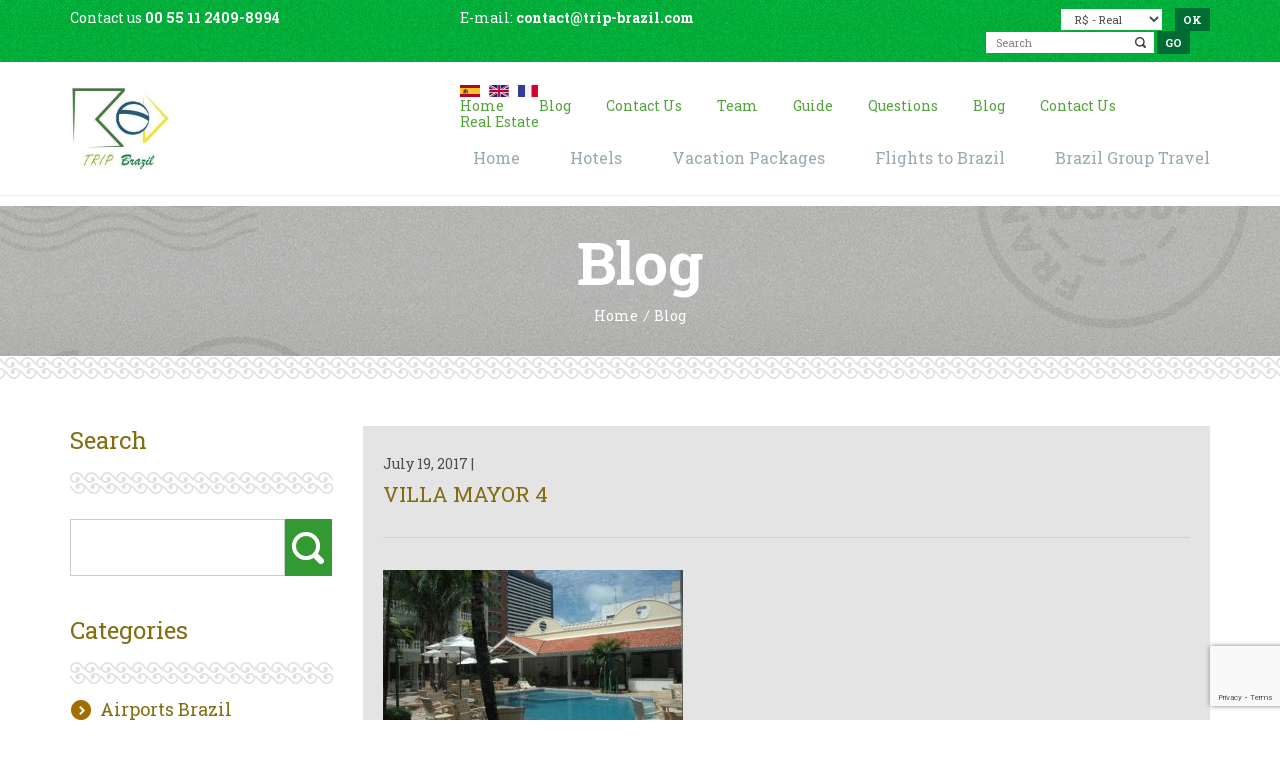

--- FILE ---
content_type: text/html; charset=UTF-8
request_url: https://trip-brazil.com/hotels-in-brazil/hotel-villa-mayor/villa-mayor-4/
body_size: 22570
content:
<!DOCTYPE html>
<html lang="en-US" xmlns:fb="https://www.facebook.com/2008/fbml" xmlns:addthis="https://www.addthis.com/help/api-spec" >
   <head>
     <!-- Global site tag (gtag.js) - Google Analytics -->
<script async src="https://www.googletagmanager.com/gtag/js?id=UA-128514460-40"></script>
<script>
  window.dataLayer = window.dataLayer || [];
  function gtag(){dataLayer.push(arguments);}
  gtag('js', new Date());

  gtag('config', 'UA-128514460-40');
</script>

     
      <meta charset="UTF-8">
      <meta name="author" content="Agência Intensiva">
    	<meta name="viewport" content="width=device-width, initial-scale=1">
     
      <!-- Primeiras Alterações feitas em 03/07/2018 -->  
     <meta name="google-site-verification" content="HG0Sg5d07UshSXYcgOQLZlc25uGDdm8-z2QQtFONAFA" />
        <meta name="distribution" content="global" />
        <meta name="audience" content="all" />
        <link rel="alternate" href="https://www.trip-brazil.com" hreflang="en" />
        <meta name="url" content="https://www.trip-brazil.com" />
        <meta name="classification" content="travel" />
        <meta name="category" content="travel" />
        <meta name="Page-Topic" content="brazil packages, brazil vacations, brazil holidays packages, brazil tailor-made, luxury hotels in brazil, brazil luxury packages, brazil honeymoon, Brazil Travel agency" />
        <meta name="rating" content="general" />
        <meta name="google-site-verification" content="" />
        <meta name="robots" content="index, follow" />
        <meta http-equiv="Content-Language" content="pt" />
        <meta name="revisit-after" content="1 days" />
        <meta http-equiv="expires" content="never" />
        <meta name="DC.title" content="brazil packages, brazil vacations, brazil holidays packages, brazil tailor-made, luxury hotels in brazil, brazil luxury packages, brazil honeymoon, Brazil Travel agency"/>
        <meta name="ICBM" content="brazil packages, brazil vacations, brazil holidays packages, brazil tailor-made, luxury hotels in brazil, brazil luxury packages, brazil honeymoon, Brazil Travel agency"/>
        <meta name="geo.placename" content="England" />

      <!-- Fonts -->
    	<link href="https://fonts.googleapis.com/css?family=Roboto+Slab:300,400,700" rel="stylesheet">

    	<link rel="shortcut icon" type="image/x-icon" href="https://trip-brazil.com/wp-content/themes/agenceen/images/favicon.ico">
      <meta http-equiv="set-cookie" content="name=value; expires=date; path=url">

      <meta name='robots' content='index, follow, max-image-preview:large, max-snippet:-1, max-video-preview:-1' />

	<!-- This site is optimized with the Yoast SEO plugin v26.8 - https://yoast.com/product/yoast-seo-wordpress/ -->
	<title>Villa mayor 4 - Trip to Brazil taylor made - trip Brazil</title>
	<link rel="canonical" href="https://trip-brazil.com/hotels-in-brazil/hotel-villa-mayor/villa-mayor-4/" />
	<meta property="og:locale" content="en_US" />
	<meta property="og:type" content="article" />
	<meta property="og:title" content="Villa mayor 4 - Trip to Brazil taylor made - trip Brazil" />
	<meta property="og:url" content="https://trip-brazil.com/hotels-in-brazil/hotel-villa-mayor/villa-mayor-4/" />
	<meta property="og:site_name" content="Trip to Brazil taylor made - trip Brazil" />
	<meta property="article:publisher" content="https://www.facebook.com/tripbrazil/" />
	<meta property="og:image" content="https://trip-brazil.com/hotels-in-brazil/hotel-villa-mayor/villa-mayor-4" />
	<meta property="og:image:width" content="800" />
	<meta property="og:image:height" content="532" />
	<meta property="og:image:type" content="image/jpeg" />
	<meta name="twitter:card" content="summary_large_image" />
	<script type="application/ld+json" class="yoast-schema-graph">{"@context":"https://schema.org","@graph":[{"@type":"WebPage","@id":"https://trip-brazil.com/hotels-in-brazil/hotel-villa-mayor/villa-mayor-4/","url":"https://trip-brazil.com/hotels-in-brazil/hotel-villa-mayor/villa-mayor-4/","name":"Villa mayor 4 - Trip to Brazil taylor made - trip Brazil","isPartOf":{"@id":"https://trip-brazil.com/#website"},"primaryImageOfPage":{"@id":"https://trip-brazil.com/hotels-in-brazil/hotel-villa-mayor/villa-mayor-4/#primaryimage"},"image":{"@id":"https://trip-brazil.com/hotels-in-brazil/hotel-villa-mayor/villa-mayor-4/#primaryimage"},"thumbnailUrl":"https://trip-brazil.com/wp-content/uploads/2017/07/Villa-mayor-4.jpg","datePublished":"2017-07-19T11:55:29+00:00","breadcrumb":{"@id":"https://trip-brazil.com/hotels-in-brazil/hotel-villa-mayor/villa-mayor-4/#breadcrumb"},"inLanguage":"en-US","potentialAction":[{"@type":"ReadAction","target":["https://trip-brazil.com/hotels-in-brazil/hotel-villa-mayor/villa-mayor-4/"]}]},{"@type":"ImageObject","inLanguage":"en-US","@id":"https://trip-brazil.com/hotels-in-brazil/hotel-villa-mayor/villa-mayor-4/#primaryimage","url":"https://trip-brazil.com/wp-content/uploads/2017/07/Villa-mayor-4.jpg","contentUrl":"https://trip-brazil.com/wp-content/uploads/2017/07/Villa-mayor-4.jpg","width":800,"height":532},{"@type":"BreadcrumbList","@id":"https://trip-brazil.com/hotels-in-brazil/hotel-villa-mayor/villa-mayor-4/#breadcrumb","itemListElement":[{"@type":"ListItem","position":1,"name":"Accueil","item":"https://trip-brazil.com/"},{"@type":"ListItem","position":2,"name":"Villa Mayor Hotel","item":"https://trip-brazil.com/hotels-in-brazil/hotel-villa-mayor/"},{"@type":"ListItem","position":3,"name":"Villa mayor 4"}]},{"@type":"WebSite","@id":"https://trip-brazil.com/#website","url":"https://trip-brazil.com/","name":"Trip to Brazil taylor made - trip Brazil","description":"Travel agency in Brazil, luxury travel in Brazil. Trip to Brazil","publisher":{"@id":"https://trip-brazil.com/#organization"},"alternateName":"Trip Brazil","potentialAction":[{"@type":"SearchAction","target":{"@type":"EntryPoint","urlTemplate":"https://trip-brazil.com/?s={search_term_string}"},"query-input":{"@type":"PropertyValueSpecification","valueRequired":true,"valueName":"search_term_string"}}],"inLanguage":"en-US"},{"@type":"Organization","@id":"https://trip-brazil.com/#organization","name":"Trip Brazil","url":"https://trip-brazil.com/","logo":{"@type":"ImageObject","inLanguage":"en-US","@id":"https://trip-brazil.com/#/schema/logo/image/","url":"https://trip-brazil.com/wp-content/uploads/2023/08/WhatsApp-Image-2020-02-09-at-01.48.27-2.jpeg","contentUrl":"https://trip-brazil.com/wp-content/uploads/2023/08/WhatsApp-Image-2020-02-09-at-01.48.27-2.jpeg","width":326,"height":265,"caption":"Trip Brazil"},"image":{"@id":"https://trip-brazil.com/#/schema/logo/image/"},"sameAs":["https://www.facebook.com/tripbrazil/","https://www.instagram.com/trip.brazil/"]}]}</script>
	<!-- / Yoast SEO plugin. -->


<script type='application/javascript'  id='pys-version-script'>console.log('PixelYourSite Free version 11.1.5.2');</script>
<link rel='dns-prefetch' href='//ajax.googleapis.com' />
<link rel='dns-prefetch' href='//maps.googleapis.com' />
<link rel="alternate" type="application/rss+xml" title="Trip to Brazil taylor made - trip Brazil &raquo; Villa mayor 4 Comments Feed" href="https://trip-brazil.com/hotels-in-brazil/hotel-villa-mayor/villa-mayor-4/feed/" />
<link rel="alternate" title="oEmbed (JSON)" type="application/json+oembed" href="https://trip-brazil.com/wp-json/oembed/1.0/embed?url=https%3A%2F%2Ftrip-brazil.com%2Fhotels-in-brazil%2Fhotel-villa-mayor%2Fvilla-mayor-4%2F" />
<link rel="alternate" title="oEmbed (XML)" type="text/xml+oembed" href="https://trip-brazil.com/wp-json/oembed/1.0/embed?url=https%3A%2F%2Ftrip-brazil.com%2Fhotels-in-brazil%2Fhotel-villa-mayor%2Fvilla-mayor-4%2F&#038;format=xml" />
<style id='wp-img-auto-sizes-contain-inline-css' type='text/css'>
img:is([sizes=auto i],[sizes^="auto," i]){contain-intrinsic-size:3000px 1500px}
/*# sourceURL=wp-img-auto-sizes-contain-inline-css */
</style>
<link rel='stylesheet' id='validate-engine-css-css' href='https://trip-brazil.com/wp-content/plugins/wysija-newsletters/css/validationEngine.jquery.css?ver=2.21' type='text/css' media='all' />

<link rel='stylesheet' id='mdf_search_stat-css' href='https://trip-brazil.com/wp-content/plugins/wp-meta-data-filter-and-taxonomy-filter/ext/mdf_stat/css/stat.css?ver=6.9' type='text/css' media='all' />
<style id='wp-emoji-styles-inline-css' type='text/css'>

	img.wp-smiley, img.emoji {
		display: inline !important;
		border: none !important;
		box-shadow: none !important;
		height: 1em !important;
		width: 1em !important;
		margin: 0 0.07em !important;
		vertical-align: -0.1em !important;
		background: none !important;
		padding: 0 !important;
	}
/*# sourceURL=wp-emoji-styles-inline-css */
</style>
<link rel='stylesheet' id='wp-block-library-css' href='https://trip-brazil.com/wp-includes/css/dist/block-library/style.min.css?ver=6.9' type='text/css' media='all' />
<style id='global-styles-inline-css' type='text/css'>
:root{--wp--preset--aspect-ratio--square: 1;--wp--preset--aspect-ratio--4-3: 4/3;--wp--preset--aspect-ratio--3-4: 3/4;--wp--preset--aspect-ratio--3-2: 3/2;--wp--preset--aspect-ratio--2-3: 2/3;--wp--preset--aspect-ratio--16-9: 16/9;--wp--preset--aspect-ratio--9-16: 9/16;--wp--preset--color--black: #000000;--wp--preset--color--cyan-bluish-gray: #abb8c3;--wp--preset--color--white: #ffffff;--wp--preset--color--pale-pink: #f78da7;--wp--preset--color--vivid-red: #cf2e2e;--wp--preset--color--luminous-vivid-orange: #ff6900;--wp--preset--color--luminous-vivid-amber: #fcb900;--wp--preset--color--light-green-cyan: #7bdcb5;--wp--preset--color--vivid-green-cyan: #00d084;--wp--preset--color--pale-cyan-blue: #8ed1fc;--wp--preset--color--vivid-cyan-blue: #0693e3;--wp--preset--color--vivid-purple: #9b51e0;--wp--preset--gradient--vivid-cyan-blue-to-vivid-purple: linear-gradient(135deg,rgb(6,147,227) 0%,rgb(155,81,224) 100%);--wp--preset--gradient--light-green-cyan-to-vivid-green-cyan: linear-gradient(135deg,rgb(122,220,180) 0%,rgb(0,208,130) 100%);--wp--preset--gradient--luminous-vivid-amber-to-luminous-vivid-orange: linear-gradient(135deg,rgb(252,185,0) 0%,rgb(255,105,0) 100%);--wp--preset--gradient--luminous-vivid-orange-to-vivid-red: linear-gradient(135deg,rgb(255,105,0) 0%,rgb(207,46,46) 100%);--wp--preset--gradient--very-light-gray-to-cyan-bluish-gray: linear-gradient(135deg,rgb(238,238,238) 0%,rgb(169,184,195) 100%);--wp--preset--gradient--cool-to-warm-spectrum: linear-gradient(135deg,rgb(74,234,220) 0%,rgb(151,120,209) 20%,rgb(207,42,186) 40%,rgb(238,44,130) 60%,rgb(251,105,98) 80%,rgb(254,248,76) 100%);--wp--preset--gradient--blush-light-purple: linear-gradient(135deg,rgb(255,206,236) 0%,rgb(152,150,240) 100%);--wp--preset--gradient--blush-bordeaux: linear-gradient(135deg,rgb(254,205,165) 0%,rgb(254,45,45) 50%,rgb(107,0,62) 100%);--wp--preset--gradient--luminous-dusk: linear-gradient(135deg,rgb(255,203,112) 0%,rgb(199,81,192) 50%,rgb(65,88,208) 100%);--wp--preset--gradient--pale-ocean: linear-gradient(135deg,rgb(255,245,203) 0%,rgb(182,227,212) 50%,rgb(51,167,181) 100%);--wp--preset--gradient--electric-grass: linear-gradient(135deg,rgb(202,248,128) 0%,rgb(113,206,126) 100%);--wp--preset--gradient--midnight: linear-gradient(135deg,rgb(2,3,129) 0%,rgb(40,116,252) 100%);--wp--preset--font-size--small: 13px;--wp--preset--font-size--medium: 20px;--wp--preset--font-size--large: 36px;--wp--preset--font-size--x-large: 42px;--wp--preset--spacing--20: 0.44rem;--wp--preset--spacing--30: 0.67rem;--wp--preset--spacing--40: 1rem;--wp--preset--spacing--50: 1.5rem;--wp--preset--spacing--60: 2.25rem;--wp--preset--spacing--70: 3.38rem;--wp--preset--spacing--80: 5.06rem;--wp--preset--shadow--natural: 6px 6px 9px rgba(0, 0, 0, 0.2);--wp--preset--shadow--deep: 12px 12px 50px rgba(0, 0, 0, 0.4);--wp--preset--shadow--sharp: 6px 6px 0px rgba(0, 0, 0, 0.2);--wp--preset--shadow--outlined: 6px 6px 0px -3px rgb(255, 255, 255), 6px 6px rgb(0, 0, 0);--wp--preset--shadow--crisp: 6px 6px 0px rgb(0, 0, 0);}:where(.is-layout-flex){gap: 0.5em;}:where(.is-layout-grid){gap: 0.5em;}body .is-layout-flex{display: flex;}.is-layout-flex{flex-wrap: wrap;align-items: center;}.is-layout-flex > :is(*, div){margin: 0;}body .is-layout-grid{display: grid;}.is-layout-grid > :is(*, div){margin: 0;}:where(.wp-block-columns.is-layout-flex){gap: 2em;}:where(.wp-block-columns.is-layout-grid){gap: 2em;}:where(.wp-block-post-template.is-layout-flex){gap: 1.25em;}:where(.wp-block-post-template.is-layout-grid){gap: 1.25em;}.has-black-color{color: var(--wp--preset--color--black) !important;}.has-cyan-bluish-gray-color{color: var(--wp--preset--color--cyan-bluish-gray) !important;}.has-white-color{color: var(--wp--preset--color--white) !important;}.has-pale-pink-color{color: var(--wp--preset--color--pale-pink) !important;}.has-vivid-red-color{color: var(--wp--preset--color--vivid-red) !important;}.has-luminous-vivid-orange-color{color: var(--wp--preset--color--luminous-vivid-orange) !important;}.has-luminous-vivid-amber-color{color: var(--wp--preset--color--luminous-vivid-amber) !important;}.has-light-green-cyan-color{color: var(--wp--preset--color--light-green-cyan) !important;}.has-vivid-green-cyan-color{color: var(--wp--preset--color--vivid-green-cyan) !important;}.has-pale-cyan-blue-color{color: var(--wp--preset--color--pale-cyan-blue) !important;}.has-vivid-cyan-blue-color{color: var(--wp--preset--color--vivid-cyan-blue) !important;}.has-vivid-purple-color{color: var(--wp--preset--color--vivid-purple) !important;}.has-black-background-color{background-color: var(--wp--preset--color--black) !important;}.has-cyan-bluish-gray-background-color{background-color: var(--wp--preset--color--cyan-bluish-gray) !important;}.has-white-background-color{background-color: var(--wp--preset--color--white) !important;}.has-pale-pink-background-color{background-color: var(--wp--preset--color--pale-pink) !important;}.has-vivid-red-background-color{background-color: var(--wp--preset--color--vivid-red) !important;}.has-luminous-vivid-orange-background-color{background-color: var(--wp--preset--color--luminous-vivid-orange) !important;}.has-luminous-vivid-amber-background-color{background-color: var(--wp--preset--color--luminous-vivid-amber) !important;}.has-light-green-cyan-background-color{background-color: var(--wp--preset--color--light-green-cyan) !important;}.has-vivid-green-cyan-background-color{background-color: var(--wp--preset--color--vivid-green-cyan) !important;}.has-pale-cyan-blue-background-color{background-color: var(--wp--preset--color--pale-cyan-blue) !important;}.has-vivid-cyan-blue-background-color{background-color: var(--wp--preset--color--vivid-cyan-blue) !important;}.has-vivid-purple-background-color{background-color: var(--wp--preset--color--vivid-purple) !important;}.has-black-border-color{border-color: var(--wp--preset--color--black) !important;}.has-cyan-bluish-gray-border-color{border-color: var(--wp--preset--color--cyan-bluish-gray) !important;}.has-white-border-color{border-color: var(--wp--preset--color--white) !important;}.has-pale-pink-border-color{border-color: var(--wp--preset--color--pale-pink) !important;}.has-vivid-red-border-color{border-color: var(--wp--preset--color--vivid-red) !important;}.has-luminous-vivid-orange-border-color{border-color: var(--wp--preset--color--luminous-vivid-orange) !important;}.has-luminous-vivid-amber-border-color{border-color: var(--wp--preset--color--luminous-vivid-amber) !important;}.has-light-green-cyan-border-color{border-color: var(--wp--preset--color--light-green-cyan) !important;}.has-vivid-green-cyan-border-color{border-color: var(--wp--preset--color--vivid-green-cyan) !important;}.has-pale-cyan-blue-border-color{border-color: var(--wp--preset--color--pale-cyan-blue) !important;}.has-vivid-cyan-blue-border-color{border-color: var(--wp--preset--color--vivid-cyan-blue) !important;}.has-vivid-purple-border-color{border-color: var(--wp--preset--color--vivid-purple) !important;}.has-vivid-cyan-blue-to-vivid-purple-gradient-background{background: var(--wp--preset--gradient--vivid-cyan-blue-to-vivid-purple) !important;}.has-light-green-cyan-to-vivid-green-cyan-gradient-background{background: var(--wp--preset--gradient--light-green-cyan-to-vivid-green-cyan) !important;}.has-luminous-vivid-amber-to-luminous-vivid-orange-gradient-background{background: var(--wp--preset--gradient--luminous-vivid-amber-to-luminous-vivid-orange) !important;}.has-luminous-vivid-orange-to-vivid-red-gradient-background{background: var(--wp--preset--gradient--luminous-vivid-orange-to-vivid-red) !important;}.has-very-light-gray-to-cyan-bluish-gray-gradient-background{background: var(--wp--preset--gradient--very-light-gray-to-cyan-bluish-gray) !important;}.has-cool-to-warm-spectrum-gradient-background{background: var(--wp--preset--gradient--cool-to-warm-spectrum) !important;}.has-blush-light-purple-gradient-background{background: var(--wp--preset--gradient--blush-light-purple) !important;}.has-blush-bordeaux-gradient-background{background: var(--wp--preset--gradient--blush-bordeaux) !important;}.has-luminous-dusk-gradient-background{background: var(--wp--preset--gradient--luminous-dusk) !important;}.has-pale-ocean-gradient-background{background: var(--wp--preset--gradient--pale-ocean) !important;}.has-electric-grass-gradient-background{background: var(--wp--preset--gradient--electric-grass) !important;}.has-midnight-gradient-background{background: var(--wp--preset--gradient--midnight) !important;}.has-small-font-size{font-size: var(--wp--preset--font-size--small) !important;}.has-medium-font-size{font-size: var(--wp--preset--font-size--medium) !important;}.has-large-font-size{font-size: var(--wp--preset--font-size--large) !important;}.has-x-large-font-size{font-size: var(--wp--preset--font-size--x-large) !important;}
/*# sourceURL=global-styles-inline-css */
</style>

<style id='classic-theme-styles-inline-css' type='text/css'>
/*! This file is auto-generated */
.wp-block-button__link{color:#fff;background-color:#32373c;border-radius:9999px;box-shadow:none;text-decoration:none;padding:calc(.667em + 2px) calc(1.333em + 2px);font-size:1.125em}.wp-block-file__button{background:#32373c;color:#fff;text-decoration:none}
/*# sourceURL=/wp-includes/css/classic-themes.min.css */
</style>
<link rel='stylesheet' id='categories-images-styles-css' href='https://trip-brazil.com/wp-content/plugins/categories-images/assets/css/zci-styles.css?ver=3.3.1' type='text/css' media='all' />
<link rel='stylesheet' id='contact-form-7-css' href='https://trip-brazil.com/wp-content/plugins/contact-form-7/includes/css/styles.css?ver=6.1.4' type='text/css' media='all' />
<link rel='stylesheet' id='collapscore-css-css' href='https://trip-brazil.com/wp-content/plugins/jquery-collapse-o-matic/css/core_style.css?ver=1.0' type='text/css' media='all' />
<link rel='stylesheet' id='collapseomatic-css-css' href='https://trip-brazil.com/wp-content/plugins/jquery-collapse-o-matic/css/light_style.css?ver=1.6' type='text/css' media='all' />
<link rel='stylesheet' id='fontAwesome-css' href='https://trip-brazil.com/wp-content/themes/agenceen/css/fonts/FontAwesome/font-awesome.css?ver=4.6' type='text/css' media='all' />
<link rel='stylesheet' id='bootstrapCss-css' href='https://trip-brazil.com/wp-content/themes/agenceen/css/bootstrap.css?ver=6.9' type='text/css' media='all' />
<link rel='stylesheet' id='normalizaCss-css' href='https://trip-brazil.com/wp-content/themes/agenceen/css/normalize.css?ver=6.9' type='text/css' media='all' />
<link rel='stylesheet' id='swiperCss-css' href='https://trip-brazil.com/wp-content/themes/agenceen/css/swiper.min.css?ver=6.9' type='text/css' media='all' />
<link rel='stylesheet' id='datePickerCss-css' href='https://trip-brazil.com/wp-content/themes/agenceen/js/datepicker/css/bootstrap-datepicker.css?ver=6.9' type='text/css' media='all' />
<link rel='stylesheet' id='styleGeral-css' href='https://trip-brazil.com/wp-content/themes/agenceen/style.css?ver=6.9' type='text/css' media='all' />
<link rel='stylesheet' id='responsiveCss-css' href='https://trip-brazil.com/wp-content/themes/agenceen/css/responsive.css?ver=6.9' type='text/css' media='all' />
<link rel='stylesheet' id='addthis_all_pages-css' href='https://trip-brazil.com/wp-content/plugins/addthis/frontend/build/addthis_wordpress_public.min.css?ver=6.9' type='text/css' media='all' />
<script type="text/javascript" id="jquery-core-js-extra">
/* <![CDATA[ */
var pysFacebookRest = {"restApiUrl":"https://trip-brazil.com/wp-json/pys-facebook/v1/event","debug":""};
//# sourceURL=jquery-core-js-extra
/* ]]> */
</script>
<script type="text/javascript" src="https://trip-brazil.com/wp-includes/js/jquery/jquery.min.js?ver=3.7.1" id="jquery-core-js"></script>
<script type="text/javascript" src="https://trip-brazil.com/wp-includes/js/jquery/jquery-migrate.min.js?ver=3.4.1" id="jquery-migrate-js"></script>
<script type="text/javascript" id="jquery-js-after">
/* <![CDATA[ */
 function mdf_js_after_ajax_done() {  }
//# sourceURL=jquery-js-after
/* ]]> */
</script>
<script type="text/javascript" src="https://trip-brazil.com/wp-includes/js/jquery/ui/core.min.js?ver=1.13.3" id="jquery-ui-core-js"></script>
<script type="text/javascript" id="meta_data_filter_widget-js-extra">
/* <![CDATA[ */
var mdf_settings_data = {"hide_empty_title":"1"};
//# sourceURL=meta_data_filter_widget-js-extra
/* ]]> */
</script>
<script type="text/javascript" src="https://trip-brazil.com/wp-content/plugins/wp-meta-data-filter-and-taxonomy-filter/js/front.js?ver=6.9" id="meta_data_filter_widget-js"></script>
<script type="text/javascript" src="https://ajax.googleapis.com/ajax/libs/jquery/2.1.4/jquery.min.js?ver=6.9" id="geralJs-js"></script>
<script type="text/javascript" src="https://trip-brazil.com/wp-content/themes/agenceen/js/classie.js?ver=6.9" id="classieJs-js"></script>
<script type="text/javascript" src="https://trip-brazil.com/wp-content/themes/agenceen/js/bootstrap.min.js?ver=6.9" id="bootstrapJs-js"></script>
<script type="text/javascript" src="https://trip-brazil.com/wp-content/themes/agenceen/js/swiper.min.js?ver=6.9" id="swiperJs-js"></script>
<script type="text/javascript" src="https://trip-brazil.com/wp-content/themes/agenceen/js/jquery.mask.js?ver=6.9" id="maskJs-js"></script>
<script type="text/javascript" src="https://trip-brazil.com/wp-content/themes/agenceen/js/jquery.flexslider-min.js?ver=6.9" id="flexSlider-js"></script>
<script type="text/javascript" src="https://trip-brazil.com/wp-content/themes/agenceen/js/datepicker/js/bootstrap-datepicker.min.js?ver=6.9" id="datePJs-js"></script>
<script type="text/javascript" src="https://trip-brazil.com/wp-content/themes/agenceen/js/datepicker/locales/bootstrap-datepicker.pt-BR.min.js?ver=6.9" id="dateJsPt-js"></script>
<script type="text/javascript" src="https://maps.googleapis.com/maps/api/js?key=AIzaSyA8OJRyET86PSqgLmsx0m9z8yhJzemrow8&amp;ver=6.9" id="mapsapi-js"></script>
<script type="text/javascript" src="https://trip-brazil.com/wp-content/themes/agenceen/js/mapa.js?ver=1.0" id="mapa-js"></script>
<script type="text/javascript" src="https://trip-brazil.com/wp-content/plugins/pixelyoursite/dist/scripts/jquery.bind-first-0.2.3.min.js?ver=0.2.3" id="jquery-bind-first-js"></script>
<script type="text/javascript" src="https://trip-brazil.com/wp-content/plugins/pixelyoursite/dist/scripts/js.cookie-2.1.3.min.js?ver=2.1.3" id="js-cookie-pys-js"></script>
<script type="text/javascript" src="https://trip-brazil.com/wp-content/plugins/pixelyoursite/dist/scripts/tld.min.js?ver=2.3.1" id="js-tld-js"></script>
<script type="text/javascript" id="pys-js-extra">
/* <![CDATA[ */
var pysOptions = {"staticEvents":{"facebook":{"init_event":[{"delay":0,"type":"static","ajaxFire":false,"name":"PageView","pixelIds":["688760282839766"],"eventID":"a4419710-08b0-4cb3-a2be-0414a07697a2","params":{"page_title":"Villa mayor 4","post_type":"attachment","post_id":1456,"plugin":"PixelYourSite","user_role":"guest","event_url":"trip-brazil.com/hotels-in-brazil/hotel-villa-mayor/villa-mayor-4/"},"e_id":"init_event","ids":[],"hasTimeWindow":false,"timeWindow":0,"woo_order":"","edd_order":""}]}},"dynamicEvents":[],"triggerEvents":[],"triggerEventTypes":[],"facebook":{"pixelIds":["688760282839766"],"advancedMatching":{"external_id":"fbdfeaedffdffddafffcad"},"advancedMatchingEnabled":true,"removeMetadata":false,"wooVariableAsSimple":false,"serverApiEnabled":true,"wooCRSendFromServer":false,"send_external_id":null,"enabled_medical":false,"do_not_track_medical_param":["event_url","post_title","page_title","landing_page","content_name","categories","category_name","tags"],"meta_ldu":false},"debug":"","siteUrl":"https://trip-brazil.com","ajaxUrl":"https://trip-brazil.com/wp-admin/admin-ajax.php","ajax_event":"be1577cb30","enable_remove_download_url_param":"1","cookie_duration":"7","last_visit_duration":"60","enable_success_send_form":"","ajaxForServerEvent":"1","ajaxForServerStaticEvent":"1","useSendBeacon":"1","send_external_id":"1","external_id_expire":"180","track_cookie_for_subdomains":"1","google_consent_mode":"1","gdpr":{"ajax_enabled":false,"all_disabled_by_api":false,"facebook_disabled_by_api":false,"analytics_disabled_by_api":false,"google_ads_disabled_by_api":false,"pinterest_disabled_by_api":false,"bing_disabled_by_api":false,"reddit_disabled_by_api":false,"externalID_disabled_by_api":false,"facebook_prior_consent_enabled":true,"analytics_prior_consent_enabled":true,"google_ads_prior_consent_enabled":null,"pinterest_prior_consent_enabled":true,"bing_prior_consent_enabled":true,"cookiebot_integration_enabled":false,"cookiebot_facebook_consent_category":"marketing","cookiebot_analytics_consent_category":"statistics","cookiebot_tiktok_consent_category":"marketing","cookiebot_google_ads_consent_category":"marketing","cookiebot_pinterest_consent_category":"marketing","cookiebot_bing_consent_category":"marketing","consent_magic_integration_enabled":false,"real_cookie_banner_integration_enabled":false,"cookie_notice_integration_enabled":false,"cookie_law_info_integration_enabled":false,"analytics_storage":{"enabled":true,"value":"granted","filter":false},"ad_storage":{"enabled":true,"value":"granted","filter":false},"ad_user_data":{"enabled":true,"value":"granted","filter":false},"ad_personalization":{"enabled":true,"value":"granted","filter":false}},"cookie":{"disabled_all_cookie":false,"disabled_start_session_cookie":false,"disabled_advanced_form_data_cookie":false,"disabled_landing_page_cookie":false,"disabled_first_visit_cookie":false,"disabled_trafficsource_cookie":false,"disabled_utmTerms_cookie":false,"disabled_utmId_cookie":false},"tracking_analytics":{"TrafficSource":"direct","TrafficLanding":"undefined","TrafficUtms":[],"TrafficUtmsId":[]},"GATags":{"ga_datalayer_type":"default","ga_datalayer_name":"dataLayerPYS"},"woo":{"enabled":false},"edd":{"enabled":false},"cache_bypass":"1768937962"};
//# sourceURL=pys-js-extra
/* ]]> */
</script>
<script type="text/javascript" src="https://trip-brazil.com/wp-content/plugins/pixelyoursite/dist/scripts/public.js?ver=11.1.5.2" id="pys-js"></script>
<link rel="https://api.w.org/" href="https://trip-brazil.com/wp-json/" /><link rel="alternate" title="JSON" type="application/json" href="https://trip-brazil.com/wp-json/wp/v2/media/1456" /><link rel="EditURI" type="application/rsd+xml" title="RSD" href="https://trip-brazil.com/xmlrpc.php?rsd" />
<meta name="facebook-domain-verification" content="3tkkfcm2s77bfhic7ihdxr8a9b9ar4" />    <script type="text/javascript">
        var ajaxurl = 'https://trip-brazil.com/wp-admin/admin-ajax.php';
    </script>
    <script type="text/javascript">
	window._se_plugin_version = '8.1.9';
</script>
<style type="text/css">.recentcomments a{display:inline !important;padding:0 !important;margin:0 !important;}</style><link rel="icon" href="https://trip-brazil.com/wp-content/uploads/2020/08/WhatsApp-Image-2020-02-09-at-01.48.27-e1597156909978-90x90.jpeg" sizes="32x32" />
<link rel="icon" href="https://trip-brazil.com/wp-content/uploads/2020/08/WhatsApp-Image-2020-02-09-at-01.48.27-e1597156909978-300x300.jpeg" sizes="192x192" />
<link rel="apple-touch-icon" href="https://trip-brazil.com/wp-content/uploads/2020/08/WhatsApp-Image-2020-02-09-at-01.48.27-e1597156909978-300x300.jpeg" />
<meta name="msapplication-TileImage" content="https://trip-brazil.com/wp-content/uploads/2020/08/WhatsApp-Image-2020-02-09-at-01.48.27-e1597156909978-300x300.jpeg" />
		<style type="text/css" id="wp-custom-css">
			.bottom-1 .item.item-1 .inner {
    background-image: url(http://trip-brazil.com/wp-content/uploads/2019/07/fundo-diretor.png);
    padding: 63px 30px 30px 240px;
  	background-size: cover;
   margin-bottom: 20px;
}

.bottom-1 .item.item-2 .inner{
	background-size: cover;
}


.popup{
    position: fixed;
    z-index: 9999999;
    left:-165px;
    top:30%;
    transition: left 1.5s;
}
.popup:hover{
    left:0;
}
.popup .close{
    position: absolute;
    bottom:-30px; 
    left:50%;
    margin-left: -10px;
    padding:2px;
    width: 22px;
    height: 22px;
    opacity: .9;
    background: #333;
    color:#fff;
    font-size: 16px;
    border:none;
    border-radius: 100%;
    -webkit-transform: rotate(45deg);
    -ms-transform: rotate(45deg);
    -o-transform: rotate(45deg);
    transform: rotate(45deg);
}
.popup .text{
    background: #48c856;
    padding: 5px 15px;
}
.popup .text *{
    color:#fff;
    margin:0;
}
.popup .text .fa{
    position: absolute;
    background: #48c856;
    border-radius: 50%;
    right: -56px;
    top:50%;
    margin-top: -35px;
    width: 70px;
    height: 70px;
    border: none!important;
    font-size: 45px;
    padding:15px;
}
.popup .text .fa:hover{
    opacity: 1;
}		</style>
		        <style>
            /* DYNAMIC CSS STYLES DEPENDING OF SETTINGS */
            
                    </style>
        <script>
    var mdf_is_search_going =0;
    var mdf_tmp_order = 0;
    var mdf_tmp_orderby = 0;
    //+++
    var lang_one_moment = "One Moment ...";
    var mdf_lang_loading = "Loading ...";
    var mdf_lang_cancel = "Cancel";
    var mdf_lang_close = "Close";
    var mdf_lang_apply = "Apply";
    var mdf_tax_loader = '<img src="https://trip-brazil.com/wp-content/plugins/wp-meta-data-filter-and-taxonomy-filter/images/tax_loader.gif" alt="loader" />';
    var mdf_week_first_day =0;
    var mdf_calendar_date_format = "mm/dd/yy";
    var mdf_site_url = "https://trip-brazil.com";
    var mdf_plugin_url = "https://trip-brazil.com/wp-content/plugins/wp-meta-data-filter-and-taxonomy-filter/";
    var mdf_default_order_by = "date";
    var mdf_default_order = "DESC";
    var show_tax_all_childs =0;
    var mdf_current_term_id = 0;

    var mdf_current_tax = "";
    //admin
    var lang_no_ui_sliders = "no ui sliders in selected mdf category";
    var lang_updated = "Updated";
    //+++
    var mdf_slug_cat = "meta_data_filter_cat";

    var mdf_tooltip_theme = "shadow";
    var tooltip_max_width = parseInt(220, 10);
    var ajaxurl = "https://trip-brazil.com/wp-admin/admin-ajax.php";
    var mdf_front_qtrans_lang = "";
    var mdf_front_wpml_lang = "";
    var mdf_use_chosen_js_w =0;
    var mdf_use_chosen_js_s =0;
    var mdf_use_custom_scroll_bar =1;
        mdf_front_qtrans_lang = "";
    var mdf_current_page_url = "https://trip-brazil.com/hotels-in-brazil/hotel-villa-mayor/villa-mayor-4/";

    var mdf_sort_order = "DESC";
    var mdf_order_by = "date";
    var mdf_toggle_close_sign = "-";
    var mdf_toggle_open_sign = "+";
    var tab_slideout_icon = "https://trip-brazil.com/wp-content/plugins/wp-meta-data-filter-and-taxonomy-filter/images/icon_button_search.png";
    var tab_slideout_icon_w = "146";
    var tab_slideout_icon_h = "131";
    var mdf_use_custom_icheck = 1;
    var icheck_skin = {};
    icheck_skin.skin = "flat";
    icheck_skin.color = "aero";


    var mdtf_overlay_skin = "default";





</script>
   <link rel='stylesheet' id='mdf_posts_messeger_css-css' href='https://trip-brazil.com/wp-content/plugins/wp-meta-data-filter-and-taxonomy-filter/ext/mdf_posts_messenger//css/posts_messenger.css?ver=6.9' type='text/css' media='all' />
</head>

   <body>
     
   <section id="wrap">
   <header>
   	<div class="info-1">
   		<div class="container">
   			<div class="row">
   				<div class="col-lg-4 col-md-5">
            
   					<p>Contact us <a href="tel:+551124098994">00 55 11 2409-8994</a></p>
   				</div>

   				<div class="col-lg-4 col-md-3">
   					<p>E-mail: <a href="mailto:contact@trip-brazil.com">contact@trip-brazil.com</a></p>
   				</div>

   				<div class="col-lg-4 col-md-4">
            
            <form>
              <select id="currencySelector" name="currency">
                <option value="brl" id="R$">R$ - Real</option>
                <option value="eur" id="€">€ - Euro</option>
                <option value="gbp" id="£">£ - Pound</option>
                <option value="usd" id="US$">US$ - Dollar</option>
              </select>
   						<input type="submit" value="OK">
   					</form>

            <form role="search" action="https://trip-brazil.com/" method="get">
              <input type="text" name="s" placeholder="Search">
              <input id="gosearch" type="submit" value="GO">
            </form>
   				</div>
   			</div>
   		</div>
   	</div>

   	<div class="info-2">
   		<div class="container">
   			<div class="row">
   				<div class="col-lg-4 col-md-3 col-xs-12">
   					<a href="https://trip-brazil.com" class="logo"><img src="https://trip-brazil.com/wp-content/themes/agenceen/WhatsApp-Image-2020-02-09-at-01.48.27-e1597156909978-1-e1597243869571.jpeg" height="46" width="100" alt="TRIP BRAZIL"></a>
   					<img src="https://trip-brazil.com/wp-content/themes/agenceen/images/menu-ico.png" height="50" width="50" alt="Menu" title="Menu" class="bt-menu hidden-lg hidden-md hidden-sm">
   				</div>

   				<div class="col-lg-8 col-md-9 col-xs-12">
   					<div class="menu-1">
   						<div class="idiomas">
                <a href="http://www.brasil-viajes.com" title="Español"><img src="https://trip-brazil.com/wp-content/themes/agenceen/images/idioma-1.png" height="12" width="20" alt="Español"></a>
   							<a href="http://www.trip-brazil.com" title="English"><img src="https://trip-brazil.com/wp-content/themes/agenceen/images/idioma-2.png" height="12" width="20" alt="English"></a>
   							<a href="http://www.bresil-decouverte.com" title="Français"><img src="https://trip-brazil.com/wp-content/themes/agenceen/images/idioma-3.png" height="12" width="20" alt="Français"></a>
              </div>

   						<nav>
                <div class="menu-menu-1-container"><ul id="menu-menu-1" class="clearfix"><li id="menu-item-7667" class="menu-item menu-item-type-custom menu-item-object-custom menu-item-home menu-item-7667"><a title="Home" href="https://trip-brazil.com/"><span class="underline">Home</span></a></li>
<li id="menu-item-7668" class="menu-item menu-item-type-post_type menu-item-object-page menu-item-7668"><a title="Blog" href="https://trip-brazil.com/blog/"><span class="underline">Blog</span></a></li>
<li id="menu-item-7669" class="menu-item menu-item-type-post_type menu-item-object-page menu-item-7669"><a title="Contact Us" href="https://trip-brazil.com/contact-agency-trip-brazil/"><span class="underline">Contact Us</span></a></li>
<li id="menu-item-826" class="menu-item menu-item-type-custom menu-item-object-custom menu-item-826"><a title="Team" href="http://trip-brazil.com/team"><span class="underline">Team</span></a></li>
<li id="menu-item-10" class="menu-item menu-item-type-custom menu-item-object-custom menu-item-10"><a title="Guide" href="http://trip-brazil.com/guide-travel-brazil"><span class="underline">Guide</span></a></li>
<li id="menu-item-11" class="menu-item menu-item-type-custom menu-item-object-custom menu-item-11"><a title="Questions" href="http://trip-brazil.com/questions"><span class="underline">Questions</span></a></li>
<li id="menu-item-3123" class="menu-item menu-item-type-post_type menu-item-object-page menu-item-3123"><a title="Blog" href="https://trip-brazil.com/blog/"><span class="underline">Blog</span></a></li>
<li id="menu-item-149" class="menu-item menu-item-type-post_type menu-item-object-page menu-item-149"><a title="Contact Us" href="https://trip-brazil.com/contact-agency-trip-brazil/"><span class="underline">Contact Us</span></a></li>
<li id="menu-item-4827" class="menu-item menu-item-type-custom menu-item-object-custom menu-item-4827"><a title="Real Estate" href="https://bresil-prestige.com/en/"><span class="underline">Real Estate</span></a></li>
</ul></div>   						</nav>
   					</div>
            
           

   					<div class="menu-2">
   						<nav>
                <div class="menu-menu-2-container"><ul id="menu-menu-2" class="clearfix"><li id="menu-item-5" class="menu-item menu-item-type-custom menu-item-object-custom menu-item-home menu-item-5"><a title="Home" href="http://trip-brazil.com"><span class="underline">Home</span></a></li>
<li id="menu-item-6" class="menu-item menu-item-type-custom menu-item-object-custom menu-item-6"><a title="Hotels" href="http://trip-brazil.com/hotels-in-brazil"><span class="underline">Hotels</span></a></li>
<li id="menu-item-7" class="menu-item menu-item-type-custom menu-item-object-custom menu-item-7"><a title="Vacation Packages" href="http://trip-brazil.com/travel-to-brazil"><span class="underline">Vacation Packages</span></a></li>
<li id="menu-item-150" class="menu-item menu-item-type-post_type menu-item-object-page menu-item-150"><a title="Flights to Brazil" href="https://trip-brazil.com/flight-to-brazil/"><span class="underline">Flights to Brazil</span></a></li>
<li id="menu-item-9" class="menu-item menu-item-type-custom menu-item-object-custom menu-item-9"><a title="Brazil Group Travel" href="http://trip-brazil.com/travel-group-brazil"><span class="underline">Brazil Group Travel</span></a></li>
</ul></div>   						</nav>
   					</div>

   				</div>
   			</div>
   		</div>
   	</div>
   </header>
  
<section id="pagina-circuitos" class="pagina-circuitos">
	<div class="container">
		<div class="page-header">
			<h1 class="page-title">Blog</h1>

      <ul class="breadcrumbs">
      	<li>
      		<a href="https://trip-brazil.com">Home</a>
      	</li>
      	<li>
      		<span>Blog</span>
      	</li>
      </ul>
		</div>

		<div class="row">
			<div id="sidebar" class="col-sm-3">
				<div class="list-item">
					<h2 class="list-item-title">Search</h2>
          <section class="busca blog">
            <form role="search" action="https://trip-brazil.com/" method="get">
              <div class="group-2">
                <input type="hidden" name="post_type" value="post">
                <input type="text" name="s" value="">
                <input type="submit" value="">
              </div>
            </form>
          </section>
				</div>

				<div class="list-item">
					<h2 class="list-item-title">Categories</h2>
					<ul class="nav-sidebar">
						<li><a href="https://trip-brazil.com/category/airports-brazil/">Airports Brazil</a></li><li><a href="https://trip-brazil.com/category/best-destinations/">Best Destinations</a></li><li><a href="https://trip-brazil.com/category/brazil-carnival-2026/">Brazil Carnival 2026</a></li><li><a href="https://trip-brazil.com/category/carnival-2026/">Carnival 2026</a></li><li><a href="https://trip-brazil.com/category/carnival-rio-2026/">Carnival Rio 2026</a></li><li><a href="https://trip-brazil.com/category/copacabana-new-year/">Copacabana New Year</a></li><li><a href="https://trip-brazil.com/category/football-brazil/">Football Brazil</a></li><li><a href="https://trip-brazil.com/category/good-to-know/">Good to know</a></li><li><a href="https://trip-brazil.com/category/green-coast/">Green Coast</a></li><li><a href="https://trip-brazil.com/category/kitesurf-in-brazil/">Kitesurfing in Brazil</a></li><li><a href="https://trip-brazil.com/category/new-year-2026-2027/">New Year 2026-2027</a></li><li><a href="https://trip-brazil.com/category/no-category/">No category</a></li><li><a href="https://trip-brazil.com/category/questions/">Questions</a></li><li><a href="https://trip-brazil.com/category/rio-de-janeiro/">Rio de janeiro</a></li><li><a href="https://trip-brazil.com/category/rio-de-janeiro-carnival-2026/">Rio de Janeiro Carnival 2026</a></li><li><a href="https://trip-brazil.com/category/rio-de-jnaeiro-parade-2026/">Rio de Janeiro Parade 2026</a></li><li><a href="https://trip-brazil.com/category/spending-new-year-2025-2026-copacabana-beach/">Spending New Year 2025-2026 Copacabana Beach</a></li><li><a href="https://trip-brazil.com/category/spending-new-year-2025-2026-rio-de-janeiro/">Spending New Year 2025-2026 Rio de Janeiro</a></li><li><a href="https://trip-brazil.com/category/trip-to-brazil/">Trip to Brazil</a></li><li><a href="https://trip-brazil.com/category/visit-brazil/">Visit brazil</a></li><li><a href="https://trip-brazil.com/category/when-to-go-to-brazil/">When to go to Brazil?</a></li>					</ul>
				</div>
			</div>

			<div id="page-right" class="col-sm-9">
          				<div class="bloco-4 internas">
            
              <div class="item">
                <div class="item-content blog">
                  <div class="metadate">
                    <time>July 19, 2017</time> |                   </div>
                  <h2>Villa mayor 4</h2>
                  <br><br>
                  <div class="text-justify">
                    <div class="at-above-post addthis_tool" data-url="https://trip-brazil.com/hotels-in-brazil/hotel-villa-mayor/villa-mayor-4/"></div><p class="attachment"><a href='https://trip-brazil.com/wp-content/uploads/2017/07/Villa-mayor-4.jpg'><img fetchpriority="high" decoding="async" width="300" height="200" src="https://trip-brazil.com/wp-content/uploads/2017/07/Villa-mayor-4-300x200.jpg" class="attachment-medium size-medium" alt="" srcset="https://trip-brazil.com/wp-content/uploads/2017/07/Villa-mayor-4-300x200.jpg 300w, https://trip-brazil.com/wp-content/uploads/2017/07/Villa-mayor-4-768x511.jpg 768w, https://trip-brazil.com/wp-content/uploads/2017/07/Villa-mayor-4-600x399.jpg 600w, https://trip-brazil.com/wp-content/uploads/2017/07/Villa-mayor-4.jpg 800w" sizes="(max-width: 300px) 100vw, 300px" /></a></p>
<!-- AddThis Advanced Settings above via filter on the_content --><!-- AddThis Advanced Settings below via filter on the_content --><!-- AddThis Advanced Settings generic via filter on the_content --><!-- AddThis Share Buttons above via filter on the_content --><!-- AddThis Share Buttons below via filter on the_content --><div class="at-below-post addthis_tool" data-url="https://trip-brazil.com/hotels-in-brazil/hotel-villa-mayor/villa-mayor-4/"></div><!-- AddThis Share Buttons generic via filter on the_content -->                  </div>

                  <div class="metashare">
                    <!-- Created with a shortcode from an AddThis plugin --><div class="addthis_inline_share_toolbox_28ok addthis_tool"></div><!-- End of short code snippet -->                  </div>
                </div>
              </div>

              
   <div id="comments" class="comments-area">
    <h1>Comments</h1>

    <div id="respond">
      <form action="http://trip-brazil.com/wp-comments-post.php" method="post" id="commentform" class="comment-form">
        <div class="fields row">
                      <div class="col-xs-12 col-sm-6">
              <label>Name:</label>
              <input type="text" name="author" id="author" value="" size="80" />
            </div>
            <div class="col-xs-12 col-sm-6">
              <label>Email:</label>
              <input type="text" name="email" id="email" value="" size="80" />
            </div>
                      <div class="col-xs-12 reply-field cf">
           <label>Comment:</label>
           <textarea name="comment" id="comment" rows="5" cols="80"></textarea>
         </div>

            <p class="form-submit col-xs-12"><input type="submit" class="btn commentsubmit" value="Send" /></p>

          <input type='hidden' name='comment_post_ID' value='1456' id='comment_post_ID' />
<input type='hidden' name='comment_parent' id='comment_parent' value='0' />
<p style="display: none !important;" class="akismet-fields-container" data-prefix="ak_"><label>&#916;<textarea name="ak_hp_textarea" cols="45" rows="8" maxlength="100"></textarea></label><input type="hidden" id="ak_js_1" name="ak_js" value="183"/><script>document.getElementById( "ak_js_1" ).setAttribute( "value", ( new Date() ).getTime() );</script></p>        </div>
      </form>

      <p class="cancel"><a rel="nofollow" id="cancel-comment-reply-link" href="/hotels-in-brazil/hotel-villa-mayor/villa-mayor-4/#respond" style="display:none;">Cancel reply</a></p>
    </div>

    This article has no comments  </div>


  					  				</div>
			   			</div>
	</div>
</div>
</section>

<section class="bottom-1">
	<div class="container">
		<div class="row">
			<div class="item item-1 col-md-12 col-sm-12 col-lg-12">
				<div class="inner">
					<h2>TEAM TRIP BRAZIL <span></span></h2>
					<p>Since 2003, we organize tailor-made holidays to Brazil and we can amend to your enquirements and budget.</p>
					<a href="https://trip-brazil.com/contact-agency-trip-brazil">Speak to us !</a>
				</div>
			</div>

			<div class="item item-2 col-md-8 col-lg-8 col-sm-12">
				<div class="inner">
					<h2>Payments</h2>
					<p>For the payments, we accept Visa, Mastercard, American Express or bank transfer payments. Payments made in your currency, free of charge.</p>
					<img src="https://trip-brazil.com/wp-content/themes/agenceen/images/logos-cartao.png" alt="Tarjetas" />
					<a href="https://trip-brazil.com/questions">More</a>
				</div>
			</div>
      <div class="col-md-4 col-lg-4 col-sm-12">
        <iframe src="https://www.facebook.com/plugins/page.php?href=https%3A%2F%2Fwww.facebook.com%2Ftripbrazil&tabs=timeline&width=340&height=330&small_header=true&adapt_container_width=true&hide_cover=false&show_facepile=true&appId" width="340" height="330" style="border:none;overflow:hidden" scrolling="no" frameborder="0" allowTransparency="true" allow="encrypted-media"></iframe>
      </div>
		</div>
	</div>
  </div>
</section>
<section class="depoimento">
	<div class="swiper-container-2">
		<div class="swiper-wrapper">
							<div class="swiper-slide">
				<div class="item">
					<div class="container">
						<div class="row">

							<div class="col-lg-5 col-md-5 col-sm-5">
								<h2><a href="https://trip-brazil.com/golden-book">REVIEWS</a></h2>
								<h3>FAMILLY L</h3>
							</div>

							<div class="col-lg-6 col-md-7 col-sm-7">
								<div class="img">
									<!-- ADD ARROWS -->
									<div class="swiper-button-next"></div>
									<div class="swiper-button-prev"></div>
									<img width="555" height="379" src="https://trip-brazil.com/wp-content/uploads/2017/09/Ilha-grande-555x379.jpg" class="attachment-livreor size-livreor wp-post-image" alt="" decoding="async" loading="lazy" />									<p>AVRIL 2017 - Circuit Paraty - Ilha Grande - Iguaçu - Rio de janeiro</p>
								</div>

								<div class="row">
									<div class="col-md-7 col-md-offset-5">
										<div class="txt">
											<div class="at-above-post addthis_tool" data-url="https://trip-brazil.com/golden-book/%show_category%/famille-l-2/"></div><p><em>Hello,</em></p>
<p><em>We&#8217;ve returned from our trip to Brazil and wanted to thank you for the perfect organization of the trip, everything went well and we are very satisfied. Very satisfied also with guides Alain and Valdir in Iguazu. We will definitely come back with your agency! </em></p>
<p><em>Sincerely </em></p>
<p><em>F Lecomte</em></p>
<!-- AddThis Advanced Settings above via filter on the_content --><!-- AddThis Advanced Settings below via filter on the_content --><!-- AddThis Advanced Settings generic via filter on the_content --><!-- AddThis Share Buttons above via filter on the_content --><!-- AddThis Share Buttons below via filter on the_content --><div class="at-below-post addthis_tool" data-url="https://trip-brazil.com/golden-book/%show_category%/famille-l-2/"></div><!-- AddThis Share Buttons generic via filter on the_content -->										</div>
									</div>
								</div>
							</div>

						</div>
					</div>
				</div>
			</div>
							<div class="swiper-slide">
				<div class="item">
					<div class="container">
						<div class="row">

							<div class="col-lg-5 col-md-5 col-sm-5">
								<h2><a href="https://trip-brazil.com/golden-book">REVIEWS</a></h2>
								<h3>Famille Clemot</h3>
							</div>

							<div class="col-lg-6 col-md-7 col-sm-7">
								<div class="img">
									<!-- ADD ARROWS -->
									<div class="swiper-button-next"></div>
									<div class="swiper-button-prev"></div>
									<img width="555" height="379" src="https://trip-brazil.com/wp-content/uploads/2017/07/Salvador-3-555x379.jpg" class="attachment-livreor size-livreor wp-post-image" alt="" decoding="async" loading="lazy" />									<p>Janvier 2017  - Voyage avec enfants de bas âge - circuit Rio - salvador - Iguaçu - Paraty - Ilha Grande</p>
								</div>

								<div class="row">
									<div class="col-md-7 col-md-offset-5">
										<div class="txt">
											<div class="at-above-post addthis_tool" data-url="https://trip-brazil.com/golden-book/%show_category%/famille-clemot/"></div><p>Bonjour Mr Riou,</p>
<p>Nous voilà rentrés de notre beau voyage au Brésil, nous en gardons un très beau souvenir tant par le paysage que par la gaîté et la gentillesse des gens. Nous sommes très heureux d&#8217;avoir été en contact avec les Brésiliens car nos repas on les prenaient dans des restos locaux et avons vécu &#8220;Brésilien&#8221;.</p>
<p>Les pousadas étaient toutes très bien avec des personnes très agréables. Les guides (Tania, Valdir et Carlos) sont vraiment très pros et très chaleureux et nous gardons contact avec eux notamment pour leur envoyer des photos.</p>
<p>Meilleurs voeux pour cette nouvelle année et peut être pour un autre voyage dans ce beau pays car nous n&#8217;avons pas tout vu&#8230;.. Très cordialement.</p>
<!-- AddThis Advanced Settings above via filter on the_content --><!-- AddThis Advanced Settings below via filter on the_content --><!-- AddThis Advanced Settings generic via filter on the_content --><!-- AddThis Share Buttons above via filter on the_content --><!-- AddThis Share Buttons below via filter on the_content --><div class="at-below-post addthis_tool" data-url="https://trip-brazil.com/golden-book/%show_category%/famille-clemot/"></div><!-- AddThis Share Buttons generic via filter on the_content -->										</div>
									</div>
								</div>
							</div>

						</div>
					</div>
				</div>
			</div>
							<div class="swiper-slide">
				<div class="item">
					<div class="container">
						<div class="row">

							<div class="col-lg-5 col-md-5 col-sm-5">
								<h2><a href="https://trip-brazil.com/golden-book">REVIEWS</a></h2>
								<h3>Couple Latrache</h3>
							</div>

							<div class="col-lg-6 col-md-7 col-sm-7">
								<div class="img">
									<!-- ADD ARROWS -->
									<div class="swiper-button-next"></div>
									<div class="swiper-button-prev"></div>
									<img width="555" height="379" src="https://trip-brazil.com/wp-content/uploads/2017/07/Iguacu-22-555x379.jpg" class="attachment-livreor size-livreor wp-post-image" alt="" decoding="async" loading="lazy" />									<p>Janvier 2017  - Circuit Rio - Paraty - Iguaçu - Salvador - Rio de Janeiro</p>
								</div>

								<div class="row">
									<div class="col-md-7 col-md-offset-5">
										<div class="txt">
											<div class="at-above-post addthis_tool" data-url="https://trip-brazil.com/golden-book/%show_category%/couple-latrache/"></div><p>Bonjour</p>
<p>Nous voulons vous remercier pour l&#8217;organisation du circuit découverte ; nous avons l&#8217;impression d&#8217;avoir visité plusieurs pays tellement les villes , les paysages , la végétation et les populations étaient variés. L&#8217;émotion était présente à chaque étape du circuit , avec un point fort devant les chutes d&#8217;Iguacu. Nous avons également vivement apprécié les pousadas à Paraty et Salvador de Bahia qui nous ont transportées dans le passé colonial. La journée à Paraty sur le bateau était également inoubliables avec la baignades avec les tortues de mer qui remontaient à la surface.</p>
<p>Nous voudrions remercier tous les guides qui nous ont accompagnés au cours de ce séjour et plus particulièrement Stephane dont le professionnalisme n&#8217;a d&#8217;égal que sa gentillesse et sa disponibilité . Très à l&#8217;écoute , il a su répondre à toutes nos questions et attentes par rapport à ce voyage. Bravo à toute l&#8217;équipe . Nous reviendrons , c&#8217;est sûr, pour d&#8217;autres aventures dans un pays qui n&#8217;a pas fini de nous émerveiller.</p>
<p>Cordialement.</p>
<!-- AddThis Advanced Settings above via filter on the_content --><!-- AddThis Advanced Settings below via filter on the_content --><!-- AddThis Advanced Settings generic via filter on the_content --><!-- AddThis Share Buttons above via filter on the_content --><!-- AddThis Share Buttons below via filter on the_content --><div class="at-below-post addthis_tool" data-url="https://trip-brazil.com/golden-book/%show_category%/couple-latrache/"></div><!-- AddThis Share Buttons generic via filter on the_content -->										</div>
									</div>
								</div>
							</div>

						</div>
					</div>
				</div>
			</div>
							<div class="swiper-slide">
				<div class="item">
					<div class="container">
						<div class="row">

							<div class="col-lg-5 col-md-5 col-sm-5">
								<h2><a href="https://trip-brazil.com/golden-book">REVIEWS</a></h2>
								<h3>FAMILLE Simonian</h3>
							</div>

							<div class="col-lg-6 col-md-7 col-sm-7">
								<div class="img">
									<!-- ADD ARROWS -->
									<div class="swiper-button-next"></div>
									<div class="swiper-button-prev"></div>
									<img width="555" height="379" src="https://trip-brazil.com/wp-content/uploads/2017/07/Paraty-6-555x379.jpg" class="attachment-livreor size-livreor wp-post-image" alt="" decoding="async" loading="lazy" />									<p>Janvier 2017  - FAMILLE Simonian - Circuit Iguaçu - Paraty (NOEL A PARATY) - Rio de Janeiro (Nouvel An)</p>
								</div>

								<div class="row">
									<div class="col-md-7 col-md-offset-5">
										<div class="txt">
											<div class="at-above-post addthis_tool" data-url="https://trip-brazil.com/golden-book/%show_category%/famille-simonian/"></div><p>Bonjour Joël</p>
<p>Je m&#8217;excuse pour ce retard mais je tenais vraiment à vous remercier pour l&#8217;organisation de notre voyage fin 2016</p>
<p>Nous avons découverts un pays fantastique et des gens merveilleux nos guides étaient très sympathiques et professionnels.  l&#8217;excursion à Paraty reste gravée dans nos mémoires avec le tour en bateau avec Eddy et son collègue le lendemain  Les hôtels étaient parfaits  Merci pour ce voyage qui a été organisé avec soin et professionnalisme</p>
<p>a une prochaine fois peut être .  Famille Simonian</p>
<!-- AddThis Advanced Settings above via filter on the_content --><!-- AddThis Advanced Settings below via filter on the_content --><!-- AddThis Advanced Settings generic via filter on the_content --><!-- AddThis Share Buttons above via filter on the_content --><!-- AddThis Share Buttons below via filter on the_content --><div class="at-below-post addthis_tool" data-url="https://trip-brazil.com/golden-book/%show_category%/famille-simonian/"></div><!-- AddThis Share Buttons generic via filter on the_content -->										</div>
									</div>
								</div>
							</div>

						</div>
					</div>
				</div>
			</div>
					</div>
	</div>

	<div class="container">
		<img class="casal" src="https://trip-brazil.com/wp-content/themes/agenceen/images/casal.png" height="385" width="641" alt="">
	</div>
</section>


<footer>
	<div class="container">
		<div class="row">
			<div class="col-lg-3 col-md-6 col-sm-6">
				<div class="newsletter">
					<h2>Newsletter</h2>
					<p>Subscribe to our newsletter to stay up to date with the last offers.</p>

					<div class="widget_wysija_cont php_wysija"><div id="msg-form-wysija-php696fd9eabdd6d-1" class="wysija-msg ajax"></div><form id="form-wysija-php696fd9eabdd6d-1" method="post" action="#wysija" class="widget_wysija php_wysija">
<p class="wysija-paragraph">
    
    
    	<input type="text" name="wysija[user][email]" class="wysija-input validate[required,custom[email]]" title="E-mail" placeholder="E-mail" value="" />
    
    
    
    <span class="abs-req">
        <input type="text" name="wysija[user][abs][email]" class="wysija-input validated[abs][email]" value="" />
    </span>
    
</p>

<input class="wysija-submit wysija-submit-field" type="submit" value="&gt;" />

    <input type="hidden" name="form_id" value="1" />
    <input type="hidden" name="action" value="save" />
    <input type="hidden" name="controller" value="subscribers" />
    <input type="hidden" value="1" name="wysija-page" />

    
        <input type="hidden" name="wysija[user_list][list_ids]" value="1" />
    
 </form></div>
					<p>We respect your privacy.</p>
				</div>
			</div>

			<div class="col-lg-6 hidden-md hidden-sm hidden-xs">
				<div class="ligacoes">
				<img src="https://trip-brazil.com/wp-content/themes/agenceen/images/footer-item-3.png" height="333" width="606" alt="" title="">
				</div>
			</div>

			<div class="col-lg-3 col-md-6 col-sm-6">
				<div class="contato">
					<h2>Contact us</h2>
					<a href="tel:+00 55 11 2409-8994" class="tel">00 55 11 2409-8994</a>
					<a>​From Monday to Friday from 9am to 6pm (local time)					<a href="mailto:contact@trip-brazil.com" class="email">contact@trip-brazil.com</a>
				</div>
			</div>
		</div>
	</div>

	<div class="midias">
		<h2>Social Networks</h2>
		<ul class="clearfix">
			<li>
				<a href="https://www.facebook.com/tripbrazil/" target="_blank" class="facebook">Facebook</a></li>
       <li> <a href="https://www.instagram.com/trip.brazil/" target="_blank" class="instagram">Instagram</a>
			</li>
      <li> <a href="https://www.youtube.com/channel/UCWqX_iYLSNgkinxkNPnROHw?" target="_blank" class="youtube">Youtube</a>
			</li>
		</ul>
	</div>
</footer>

<section class="copyright">
<div class="container">
<div class="row">
<div class="col-md-12">
<p>© Copyright 2003 - 2022 - Trip Brazil</p>
<a href="http://www.intensiva.com.br" target="_blank"><img src="https://trip-brazil.com/wp-content/themes/agenceen/images/intensiva.png" height="23" width="26" alt="" title=""></a>
</div>
</div>
</div>
</section>
</section>

<script>
	var swiper = new Swiper('.swiper-container', {
	    pagination: '.swiper-pagination',
	    slidesPerView: 1,
	    centeredSlides: true,
	    paginationClickable: true,
	    spaceBetween: 5,
        loop: false,
        autoplay: 7000
	});

	var swiper = new Swiper('.swiper-container-2', {
	    pagination: '.swiper-pagination',
	    slidesPerView: 1,
	    centeredSlides: true,
	    paginationClickable: true,
	    spaceBetween: 5,
     	nextButton: '.swiper-button-next',
     	prevButton: '.swiper-button-prev',
     	loop: false,
      	autoplay: 7000
	});

	// TOPO-FIXO-MINI
	function init() {
    window.addEventListener('scroll', function(e){
        var distanceY = window.pageYOffset || document.documentElement.scrollTop,
            shrinkOn = 300,
            header = document.querySelector("header");
        if(distanceY > shrinkOn) {
            classie.add(header,"smaller");
        } else {
            if (classie.has(header,"smaller")) {
                classie.remove(header,"smaller");
            }
        }
    });
	}
	window.onload = init();

	//SHOW AND HIDE MENU ON MOBILE
	$(document).ready(function(){
		$(".bt-menu").click(function(){
			$("header .info-2 .menu-1 nav, header .info-2 .menu-2 nav").slideToggle(300);
		});
	});

	// Mask Phones
	var SPMaskBehavior = function(val) {
		return val.replace(/\D/g, '').length === 11 ? '(00) 00000-0000' : '(00) 0000-00009';
	},
	spOptions = {
		onKeyPress: function(val, e, field, options) {
			field.mask(SPMaskBehavior.apply({}, arguments), options);
		}
	};
	$('.maskphone').mask(SPMaskBehavior, spOptions);
	$('.fecha').mask('00/00/0000');

	// Gallery Hoteis
	$(window).load(function() {
		$('.gallery').each(function() {
			$('.flexslider').flexslider({
				animation: "slide",
				controlNav: "thumbnails",
				directionNav: false,
				slideshow: false,
				animationLoop: false
			});
		});
	});

	// Datepicker
	$('.datepicker').datepicker({
		format: 'dd/mm/yyyy',
		language: 'pt-BR',
		weekStart: 0,
		startDate:'0d',
		todayHighlight: false
	});
</script>

<script type="text/javascript">
$.getJSON("https://data.fixer.io/api/latest?access_key=acc3c1e5d62db17d69769423cd7da8d5&base=BRL&symbols=USD,EUR,GBP",
    function(data) {
      var dolar = data.rates.USD;
      var euro = data.rates.EUR;
      var pound = data.rates.GBP;

      var selector = document.querySelector("#currencySelector");
      var currencyElements = document.getElementsByClassName("currency");
      var usdChangeRate = {
          USD: data.rates.USD,
          EUR: data.rates.EUR,
          GBP: data.rates.GBP,
          BRL: 1.0
        };

      var selectOption = selector.options[selector.selectedIndex];
      var lastSelected = localStorage.getItem('selector');

      if(lastSelected) {
        selector.value = lastSelected;
      }

      var toCurrency = selector.value.toUpperCase();
      for (var i=0,l=currencyElements.length; i<l; ++i) {
        var el = currencyElements[i];
        var fromCurrency = el.getAttribute("data-currencyName").toUpperCase();
        var simbolo = $("#currencySelector option:selected").attr("id");

        if (fromCurrency in usdChangeRate) {
            var fromCurrencyToUsdAmount = parseFloat(el.innerHTML) * usdChangeRate[fromCurrency];
            var toCurrencyAmount = fromCurrencyToUsdAmount * usdChangeRate[toCurrency];

            //el.innerHTML = simbolo+" "+toCurrencyAmount.toFixed(2);
            el.setAttribute("data-currencyName",toCurrency);
            el.setAttribute("data-value",toCurrencyAmount.toFixed(2));

            var valorNormal = el.getAttribute("data-value");
            function getMoney( str ) {
              return parseInt( str.replace(/[\D]+/g,'') );
            }
            function formatReal( int ) {
              var tmp = int+'';
              tmp = tmp.replace(/([0-9]{2})$/g, ",$1");
              if( tmp.length > 6 )
                tmp = tmp.replace(/([0-9]{3}),([0-9]{2}$)/g, ".$1,$2");
              return tmp;
            }
            var int = getMoney( valorNormal );

            el.innerHTML = simbolo+" "+formatReal(int);
        }
      }

      selector.onchange = function() {
        lastSelected = selector.options[selector.selectedIndex].value;
        localStorage.setItem('selector', lastSelected);
      };


    }
  );
</script>

<script type="speculationrules">
{"prefetch":[{"source":"document","where":{"and":[{"href_matches":"/*"},{"not":{"href_matches":["/wp-*.php","/wp-admin/*","/wp-content/uploads/*","/wp-content/*","/wp-content/plugins/*","/wp-content/themes/agenceen/*","/*\\?(.+)"]}},{"not":{"selector_matches":"a[rel~=\"nofollow\"]"}},{"not":{"selector_matches":".no-prefetch, .no-prefetch a"}}]},"eagerness":"conservative"}]}
</script>
<noscript><img height="1" width="1" style="display: none;" src="https://www.facebook.com/tr?id=688760282839766&ev=PageView&noscript=1&cd%5Bpage_title%5D=Villa+mayor+4&cd%5Bpost_type%5D=attachment&cd%5Bpost_id%5D=1456&cd%5Bplugin%5D=PixelYourSite&cd%5Buser_role%5D=guest&cd%5Bevent_url%5D=trip-brazil.com%2Fhotels-in-brazil%2Fhotel-villa-mayor%2Fvilla-mayor-4%2F" alt=""></noscript>
<script data-cfasync="false" type="text/javascript">if (window.addthis_product === undefined) { window.addthis_product = "wpp"; } if (window.wp_product_version === undefined) { window.wp_product_version = "wpp-6.2.6"; } if (window.addthis_share === undefined) { window.addthis_share = {}; } if (window.addthis_config === undefined) { window.addthis_config = {"data_track_clickback":true,"ignore_server_config":true,"ui_atversion":"300"}; } if (window.addthis_layers === undefined) { window.addthis_layers = {}; } if (window.addthis_layers_tools === undefined) { window.addthis_layers_tools = [{"sharetoolbox":{"numPreferredServices":3,"counts":"none","size":"32px","style":"fixed","shareCountThreshold":0,"services":"facebook,twitter,pinterest_share,email","elements":".addthis_inline_share_toolbox_28ok"}}]; } else { window.addthis_layers_tools.push({"sharetoolbox":{"numPreferredServices":3,"counts":"none","size":"32px","style":"fixed","shareCountThreshold":0,"services":"facebook,twitter,pinterest_share,email","elements":".addthis_inline_share_toolbox_28ok"}});  } if (window.addthis_plugin_info === undefined) { window.addthis_plugin_info = {"info_status":"enabled","cms_name":"WordPress","plugin_name":"Share Buttons by AddThis","plugin_version":"6.2.6","plugin_mode":"WordPress","anonymous_profile_id":"wp-792c512420f17443344fe014b55a8f79","page_info":{"template":"posts","post_type":""},"sharing_enabled_on_post_via_metabox":false}; } 
                    (function() {
                      var first_load_interval_id = setInterval(function () {
                        if (typeof window.addthis !== 'undefined') {
                          window.clearInterval(first_load_interval_id);
                          if (typeof window.addthis_layers !== 'undefined' && Object.getOwnPropertyNames(window.addthis_layers).length > 0) {
                            window.addthis.layers(window.addthis_layers);
                          }
                          if (Array.isArray(window.addthis_layers_tools)) {
                            for (i = 0; i < window.addthis_layers_tools.length; i++) {
                              window.addthis.layers(window.addthis_layers_tools[i]);
                            }
                          }
                        }
                     },1000)
                    }());
                </script> <script data-cfasync="false" type="text/javascript" src="https://s7.addthis.com/js/300/addthis_widget.js#pubid=wp-792c512420f17443344fe014b55a8f79"></script><script type="text/javascript" src="https://trip-brazil.com/wp-includes/js/dist/hooks.min.js?ver=dd5603f07f9220ed27f1" id="wp-hooks-js"></script>
<script type="text/javascript" src="https://trip-brazil.com/wp-includes/js/dist/i18n.min.js?ver=c26c3dc7bed366793375" id="wp-i18n-js"></script>
<script type="text/javascript" id="wp-i18n-js-after">
/* <![CDATA[ */
wp.i18n.setLocaleData( { 'text direction\u0004ltr': [ 'ltr' ] } );
//# sourceURL=wp-i18n-js-after
/* ]]> */
</script>
<script type="text/javascript" src="https://trip-brazil.com/wp-content/plugins/contact-form-7/includes/swv/js/index.js?ver=6.1.4" id="swv-js"></script>
<script type="text/javascript" id="contact-form-7-js-before">
/* <![CDATA[ */
var wpcf7 = {
    "api": {
        "root": "https:\/\/trip-brazil.com\/wp-json\/",
        "namespace": "contact-form-7\/v1"
    },
    "cached": 1
};
//# sourceURL=contact-form-7-js-before
/* ]]> */
</script>
<script type="text/javascript" src="https://trip-brazil.com/wp-content/plugins/contact-form-7/includes/js/index.js?ver=6.1.4" id="contact-form-7-js"></script>
<script type="text/javascript" id="collapseomatic-js-js-before">
/* <![CDATA[ */
const com_options = {"colomatduration":"fast","colomatslideEffect":"slideFade","colomatpauseInit":"","colomattouchstart":""}
//# sourceURL=collapseomatic-js-js-before
/* ]]> */
</script>
<script type="text/javascript" src="https://trip-brazil.com/wp-content/plugins/jquery-collapse-o-matic/js/collapse.js?ver=1.7.2" id="collapseomatic-js-js"></script>
<script type="text/javascript" src="https://www.google.com/recaptcha/api.js?render=6LcISIkqAAAAAFBa4StnyWcMznjIL7V9lUAcepFa&amp;ver=3.0" id="google-recaptcha-js"></script>
<script type="text/javascript" src="https://trip-brazil.com/wp-includes/js/dist/vendor/wp-polyfill.min.js?ver=3.15.0" id="wp-polyfill-js"></script>
<script type="text/javascript" id="wpcf7-recaptcha-js-before">
/* <![CDATA[ */
var wpcf7_recaptcha = {
    "sitekey": "6LcISIkqAAAAAFBa4StnyWcMznjIL7V9lUAcepFa",
    "actions": {
        "homepage": "homepage",
        "contactform": "contactform"
    }
};
//# sourceURL=wpcf7-recaptcha-js-before
/* ]]> */
</script>
<script type="text/javascript" src="https://trip-brazil.com/wp-content/plugins/contact-form-7/modules/recaptcha/index.js?ver=6.1.4" id="wpcf7-recaptcha-js"></script>
<script type="text/javascript" src="https://trip-brazil.com/wp-content/plugins/wysija-newsletters/js/validate/languages/jquery.validationEngine-en.js?ver=2.21" id="wysija-validator-lang-js"></script>
<script type="text/javascript" src="https://trip-brazil.com/wp-content/plugins/wysija-newsletters/js/validate/jquery.validationEngine.js?ver=2.21" id="wysija-validator-js"></script>
<script type="text/javascript" id="wysija-front-subscribers-js-extra">
/* <![CDATA[ */
var wysijaAJAX = {"action":"wysija_ajax","controller":"subscribers","ajaxurl":"https://trip-brazil.com/wp-admin/admin-ajax.php","loadingTrans":"Loading...","is_rtl":""};
//# sourceURL=wysija-front-subscribers-js-extra
/* ]]> */
</script>
<script type="text/javascript" src="https://trip-brazil.com/wp-content/plugins/wysija-newsletters/js/front-subscribers.js?ver=2.21" id="wysija-front-subscribers-js"></script>
<script type="text/javascript" id="mdf_posts_messeger_js-js-extra">
/* <![CDATA[ */
var mdf_posts_messenger_data = {"mdf_confirm_lang":"Are you sure?"};
//# sourceURL=mdf_posts_messeger_js-js-extra
/* ]]> */
</script>
<script type="text/javascript" src="https://trip-brazil.com/wp-content/plugins/wp-meta-data-filter-and-taxonomy-filter/ext/mdf_posts_messenger//js/posts_messenger.js?ver=6.9" id="mdf_posts_messeger_js-js"></script>
<script id="wp-emoji-settings" type="application/json">
{"baseUrl":"https://s.w.org/images/core/emoji/17.0.2/72x72/","ext":".png","svgUrl":"https://s.w.org/images/core/emoji/17.0.2/svg/","svgExt":".svg","source":{"concatemoji":"https://trip-brazil.com/wp-includes/js/wp-emoji-release.min.js?ver=6.9"}}
</script>
<script type="module">
/* <![CDATA[ */
/*! This file is auto-generated */
const a=JSON.parse(document.getElementById("wp-emoji-settings").textContent),o=(window._wpemojiSettings=a,"wpEmojiSettingsSupports"),s=["flag","emoji"];function i(e){try{var t={supportTests:e,timestamp:(new Date).valueOf()};sessionStorage.setItem(o,JSON.stringify(t))}catch(e){}}function c(e,t,n){e.clearRect(0,0,e.canvas.width,e.canvas.height),e.fillText(t,0,0);t=new Uint32Array(e.getImageData(0,0,e.canvas.width,e.canvas.height).data);e.clearRect(0,0,e.canvas.width,e.canvas.height),e.fillText(n,0,0);const a=new Uint32Array(e.getImageData(0,0,e.canvas.width,e.canvas.height).data);return t.every((e,t)=>e===a[t])}function p(e,t){e.clearRect(0,0,e.canvas.width,e.canvas.height),e.fillText(t,0,0);var n=e.getImageData(16,16,1,1);for(let e=0;e<n.data.length;e++)if(0!==n.data[e])return!1;return!0}function u(e,t,n,a){switch(t){case"flag":return n(e,"\ud83c\udff3\ufe0f\u200d\u26a7\ufe0f","\ud83c\udff3\ufe0f\u200b\u26a7\ufe0f")?!1:!n(e,"\ud83c\udde8\ud83c\uddf6","\ud83c\udde8\u200b\ud83c\uddf6")&&!n(e,"\ud83c\udff4\udb40\udc67\udb40\udc62\udb40\udc65\udb40\udc6e\udb40\udc67\udb40\udc7f","\ud83c\udff4\u200b\udb40\udc67\u200b\udb40\udc62\u200b\udb40\udc65\u200b\udb40\udc6e\u200b\udb40\udc67\u200b\udb40\udc7f");case"emoji":return!a(e,"\ud83e\u1fac8")}return!1}function f(e,t,n,a){let r;const o=(r="undefined"!=typeof WorkerGlobalScope&&self instanceof WorkerGlobalScope?new OffscreenCanvas(300,150):document.createElement("canvas")).getContext("2d",{willReadFrequently:!0}),s=(o.textBaseline="top",o.font="600 32px Arial",{});return e.forEach(e=>{s[e]=t(o,e,n,a)}),s}function r(e){var t=document.createElement("script");t.src=e,t.defer=!0,document.head.appendChild(t)}a.supports={everything:!0,everythingExceptFlag:!0},new Promise(t=>{let n=function(){try{var e=JSON.parse(sessionStorage.getItem(o));if("object"==typeof e&&"number"==typeof e.timestamp&&(new Date).valueOf()<e.timestamp+604800&&"object"==typeof e.supportTests)return e.supportTests}catch(e){}return null}();if(!n){if("undefined"!=typeof Worker&&"undefined"!=typeof OffscreenCanvas&&"undefined"!=typeof URL&&URL.createObjectURL&&"undefined"!=typeof Blob)try{var e="postMessage("+f.toString()+"("+[JSON.stringify(s),u.toString(),c.toString(),p.toString()].join(",")+"));",a=new Blob([e],{type:"text/javascript"});const r=new Worker(URL.createObjectURL(a),{name:"wpTestEmojiSupports"});return void(r.onmessage=e=>{i(n=e.data),r.terminate(),t(n)})}catch(e){}i(n=f(s,u,c,p))}t(n)}).then(e=>{for(const n in e)a.supports[n]=e[n],a.supports.everything=a.supports.everything&&a.supports[n],"flag"!==n&&(a.supports.everythingExceptFlag=a.supports.everythingExceptFlag&&a.supports[n]);var t;a.supports.everythingExceptFlag=a.supports.everythingExceptFlag&&!a.supports.flag,a.supports.everything||((t=a.source||{}).concatemoji?r(t.concatemoji):t.wpemoji&&t.twemoji&&(r(t.twemoji),r(t.wpemoji)))});
//# sourceURL=https://trip-brazil.com/wp-includes/js/wp-emoji-loader.min.js
/* ]]> */
</script>
        <script>
            //DYNAMIC SCRIPT DEPENDING OF SETTINGS
                        var mdf_found_totally =0;
        
        </script>
        
</body>
</html>


<!-- Page cached by LiteSpeed Cache 7.7 on 2026-01-20 16:39:22 -->

--- FILE ---
content_type: text/html; charset=utf-8
request_url: https://www.google.com/recaptcha/api2/anchor?ar=1&k=6LcISIkqAAAAAFBa4StnyWcMznjIL7V9lUAcepFa&co=aHR0cHM6Ly90cmlwLWJyYXppbC5jb206NDQz&hl=en&v=PoyoqOPhxBO7pBk68S4YbpHZ&size=invisible&anchor-ms=20000&execute-ms=30000&cb=1kx4d1eel0n9
body_size: 48844
content:
<!DOCTYPE HTML><html dir="ltr" lang="en"><head><meta http-equiv="Content-Type" content="text/html; charset=UTF-8">
<meta http-equiv="X-UA-Compatible" content="IE=edge">
<title>reCAPTCHA</title>
<style type="text/css">
/* cyrillic-ext */
@font-face {
  font-family: 'Roboto';
  font-style: normal;
  font-weight: 400;
  font-stretch: 100%;
  src: url(//fonts.gstatic.com/s/roboto/v48/KFO7CnqEu92Fr1ME7kSn66aGLdTylUAMa3GUBHMdazTgWw.woff2) format('woff2');
  unicode-range: U+0460-052F, U+1C80-1C8A, U+20B4, U+2DE0-2DFF, U+A640-A69F, U+FE2E-FE2F;
}
/* cyrillic */
@font-face {
  font-family: 'Roboto';
  font-style: normal;
  font-weight: 400;
  font-stretch: 100%;
  src: url(//fonts.gstatic.com/s/roboto/v48/KFO7CnqEu92Fr1ME7kSn66aGLdTylUAMa3iUBHMdazTgWw.woff2) format('woff2');
  unicode-range: U+0301, U+0400-045F, U+0490-0491, U+04B0-04B1, U+2116;
}
/* greek-ext */
@font-face {
  font-family: 'Roboto';
  font-style: normal;
  font-weight: 400;
  font-stretch: 100%;
  src: url(//fonts.gstatic.com/s/roboto/v48/KFO7CnqEu92Fr1ME7kSn66aGLdTylUAMa3CUBHMdazTgWw.woff2) format('woff2');
  unicode-range: U+1F00-1FFF;
}
/* greek */
@font-face {
  font-family: 'Roboto';
  font-style: normal;
  font-weight: 400;
  font-stretch: 100%;
  src: url(//fonts.gstatic.com/s/roboto/v48/KFO7CnqEu92Fr1ME7kSn66aGLdTylUAMa3-UBHMdazTgWw.woff2) format('woff2');
  unicode-range: U+0370-0377, U+037A-037F, U+0384-038A, U+038C, U+038E-03A1, U+03A3-03FF;
}
/* math */
@font-face {
  font-family: 'Roboto';
  font-style: normal;
  font-weight: 400;
  font-stretch: 100%;
  src: url(//fonts.gstatic.com/s/roboto/v48/KFO7CnqEu92Fr1ME7kSn66aGLdTylUAMawCUBHMdazTgWw.woff2) format('woff2');
  unicode-range: U+0302-0303, U+0305, U+0307-0308, U+0310, U+0312, U+0315, U+031A, U+0326-0327, U+032C, U+032F-0330, U+0332-0333, U+0338, U+033A, U+0346, U+034D, U+0391-03A1, U+03A3-03A9, U+03B1-03C9, U+03D1, U+03D5-03D6, U+03F0-03F1, U+03F4-03F5, U+2016-2017, U+2034-2038, U+203C, U+2040, U+2043, U+2047, U+2050, U+2057, U+205F, U+2070-2071, U+2074-208E, U+2090-209C, U+20D0-20DC, U+20E1, U+20E5-20EF, U+2100-2112, U+2114-2115, U+2117-2121, U+2123-214F, U+2190, U+2192, U+2194-21AE, U+21B0-21E5, U+21F1-21F2, U+21F4-2211, U+2213-2214, U+2216-22FF, U+2308-230B, U+2310, U+2319, U+231C-2321, U+2336-237A, U+237C, U+2395, U+239B-23B7, U+23D0, U+23DC-23E1, U+2474-2475, U+25AF, U+25B3, U+25B7, U+25BD, U+25C1, U+25CA, U+25CC, U+25FB, U+266D-266F, U+27C0-27FF, U+2900-2AFF, U+2B0E-2B11, U+2B30-2B4C, U+2BFE, U+3030, U+FF5B, U+FF5D, U+1D400-1D7FF, U+1EE00-1EEFF;
}
/* symbols */
@font-face {
  font-family: 'Roboto';
  font-style: normal;
  font-weight: 400;
  font-stretch: 100%;
  src: url(//fonts.gstatic.com/s/roboto/v48/KFO7CnqEu92Fr1ME7kSn66aGLdTylUAMaxKUBHMdazTgWw.woff2) format('woff2');
  unicode-range: U+0001-000C, U+000E-001F, U+007F-009F, U+20DD-20E0, U+20E2-20E4, U+2150-218F, U+2190, U+2192, U+2194-2199, U+21AF, U+21E6-21F0, U+21F3, U+2218-2219, U+2299, U+22C4-22C6, U+2300-243F, U+2440-244A, U+2460-24FF, U+25A0-27BF, U+2800-28FF, U+2921-2922, U+2981, U+29BF, U+29EB, U+2B00-2BFF, U+4DC0-4DFF, U+FFF9-FFFB, U+10140-1018E, U+10190-1019C, U+101A0, U+101D0-101FD, U+102E0-102FB, U+10E60-10E7E, U+1D2C0-1D2D3, U+1D2E0-1D37F, U+1F000-1F0FF, U+1F100-1F1AD, U+1F1E6-1F1FF, U+1F30D-1F30F, U+1F315, U+1F31C, U+1F31E, U+1F320-1F32C, U+1F336, U+1F378, U+1F37D, U+1F382, U+1F393-1F39F, U+1F3A7-1F3A8, U+1F3AC-1F3AF, U+1F3C2, U+1F3C4-1F3C6, U+1F3CA-1F3CE, U+1F3D4-1F3E0, U+1F3ED, U+1F3F1-1F3F3, U+1F3F5-1F3F7, U+1F408, U+1F415, U+1F41F, U+1F426, U+1F43F, U+1F441-1F442, U+1F444, U+1F446-1F449, U+1F44C-1F44E, U+1F453, U+1F46A, U+1F47D, U+1F4A3, U+1F4B0, U+1F4B3, U+1F4B9, U+1F4BB, U+1F4BF, U+1F4C8-1F4CB, U+1F4D6, U+1F4DA, U+1F4DF, U+1F4E3-1F4E6, U+1F4EA-1F4ED, U+1F4F7, U+1F4F9-1F4FB, U+1F4FD-1F4FE, U+1F503, U+1F507-1F50B, U+1F50D, U+1F512-1F513, U+1F53E-1F54A, U+1F54F-1F5FA, U+1F610, U+1F650-1F67F, U+1F687, U+1F68D, U+1F691, U+1F694, U+1F698, U+1F6AD, U+1F6B2, U+1F6B9-1F6BA, U+1F6BC, U+1F6C6-1F6CF, U+1F6D3-1F6D7, U+1F6E0-1F6EA, U+1F6F0-1F6F3, U+1F6F7-1F6FC, U+1F700-1F7FF, U+1F800-1F80B, U+1F810-1F847, U+1F850-1F859, U+1F860-1F887, U+1F890-1F8AD, U+1F8B0-1F8BB, U+1F8C0-1F8C1, U+1F900-1F90B, U+1F93B, U+1F946, U+1F984, U+1F996, U+1F9E9, U+1FA00-1FA6F, U+1FA70-1FA7C, U+1FA80-1FA89, U+1FA8F-1FAC6, U+1FACE-1FADC, U+1FADF-1FAE9, U+1FAF0-1FAF8, U+1FB00-1FBFF;
}
/* vietnamese */
@font-face {
  font-family: 'Roboto';
  font-style: normal;
  font-weight: 400;
  font-stretch: 100%;
  src: url(//fonts.gstatic.com/s/roboto/v48/KFO7CnqEu92Fr1ME7kSn66aGLdTylUAMa3OUBHMdazTgWw.woff2) format('woff2');
  unicode-range: U+0102-0103, U+0110-0111, U+0128-0129, U+0168-0169, U+01A0-01A1, U+01AF-01B0, U+0300-0301, U+0303-0304, U+0308-0309, U+0323, U+0329, U+1EA0-1EF9, U+20AB;
}
/* latin-ext */
@font-face {
  font-family: 'Roboto';
  font-style: normal;
  font-weight: 400;
  font-stretch: 100%;
  src: url(//fonts.gstatic.com/s/roboto/v48/KFO7CnqEu92Fr1ME7kSn66aGLdTylUAMa3KUBHMdazTgWw.woff2) format('woff2');
  unicode-range: U+0100-02BA, U+02BD-02C5, U+02C7-02CC, U+02CE-02D7, U+02DD-02FF, U+0304, U+0308, U+0329, U+1D00-1DBF, U+1E00-1E9F, U+1EF2-1EFF, U+2020, U+20A0-20AB, U+20AD-20C0, U+2113, U+2C60-2C7F, U+A720-A7FF;
}
/* latin */
@font-face {
  font-family: 'Roboto';
  font-style: normal;
  font-weight: 400;
  font-stretch: 100%;
  src: url(//fonts.gstatic.com/s/roboto/v48/KFO7CnqEu92Fr1ME7kSn66aGLdTylUAMa3yUBHMdazQ.woff2) format('woff2');
  unicode-range: U+0000-00FF, U+0131, U+0152-0153, U+02BB-02BC, U+02C6, U+02DA, U+02DC, U+0304, U+0308, U+0329, U+2000-206F, U+20AC, U+2122, U+2191, U+2193, U+2212, U+2215, U+FEFF, U+FFFD;
}
/* cyrillic-ext */
@font-face {
  font-family: 'Roboto';
  font-style: normal;
  font-weight: 500;
  font-stretch: 100%;
  src: url(//fonts.gstatic.com/s/roboto/v48/KFO7CnqEu92Fr1ME7kSn66aGLdTylUAMa3GUBHMdazTgWw.woff2) format('woff2');
  unicode-range: U+0460-052F, U+1C80-1C8A, U+20B4, U+2DE0-2DFF, U+A640-A69F, U+FE2E-FE2F;
}
/* cyrillic */
@font-face {
  font-family: 'Roboto';
  font-style: normal;
  font-weight: 500;
  font-stretch: 100%;
  src: url(//fonts.gstatic.com/s/roboto/v48/KFO7CnqEu92Fr1ME7kSn66aGLdTylUAMa3iUBHMdazTgWw.woff2) format('woff2');
  unicode-range: U+0301, U+0400-045F, U+0490-0491, U+04B0-04B1, U+2116;
}
/* greek-ext */
@font-face {
  font-family: 'Roboto';
  font-style: normal;
  font-weight: 500;
  font-stretch: 100%;
  src: url(//fonts.gstatic.com/s/roboto/v48/KFO7CnqEu92Fr1ME7kSn66aGLdTylUAMa3CUBHMdazTgWw.woff2) format('woff2');
  unicode-range: U+1F00-1FFF;
}
/* greek */
@font-face {
  font-family: 'Roboto';
  font-style: normal;
  font-weight: 500;
  font-stretch: 100%;
  src: url(//fonts.gstatic.com/s/roboto/v48/KFO7CnqEu92Fr1ME7kSn66aGLdTylUAMa3-UBHMdazTgWw.woff2) format('woff2');
  unicode-range: U+0370-0377, U+037A-037F, U+0384-038A, U+038C, U+038E-03A1, U+03A3-03FF;
}
/* math */
@font-face {
  font-family: 'Roboto';
  font-style: normal;
  font-weight: 500;
  font-stretch: 100%;
  src: url(//fonts.gstatic.com/s/roboto/v48/KFO7CnqEu92Fr1ME7kSn66aGLdTylUAMawCUBHMdazTgWw.woff2) format('woff2');
  unicode-range: U+0302-0303, U+0305, U+0307-0308, U+0310, U+0312, U+0315, U+031A, U+0326-0327, U+032C, U+032F-0330, U+0332-0333, U+0338, U+033A, U+0346, U+034D, U+0391-03A1, U+03A3-03A9, U+03B1-03C9, U+03D1, U+03D5-03D6, U+03F0-03F1, U+03F4-03F5, U+2016-2017, U+2034-2038, U+203C, U+2040, U+2043, U+2047, U+2050, U+2057, U+205F, U+2070-2071, U+2074-208E, U+2090-209C, U+20D0-20DC, U+20E1, U+20E5-20EF, U+2100-2112, U+2114-2115, U+2117-2121, U+2123-214F, U+2190, U+2192, U+2194-21AE, U+21B0-21E5, U+21F1-21F2, U+21F4-2211, U+2213-2214, U+2216-22FF, U+2308-230B, U+2310, U+2319, U+231C-2321, U+2336-237A, U+237C, U+2395, U+239B-23B7, U+23D0, U+23DC-23E1, U+2474-2475, U+25AF, U+25B3, U+25B7, U+25BD, U+25C1, U+25CA, U+25CC, U+25FB, U+266D-266F, U+27C0-27FF, U+2900-2AFF, U+2B0E-2B11, U+2B30-2B4C, U+2BFE, U+3030, U+FF5B, U+FF5D, U+1D400-1D7FF, U+1EE00-1EEFF;
}
/* symbols */
@font-face {
  font-family: 'Roboto';
  font-style: normal;
  font-weight: 500;
  font-stretch: 100%;
  src: url(//fonts.gstatic.com/s/roboto/v48/KFO7CnqEu92Fr1ME7kSn66aGLdTylUAMaxKUBHMdazTgWw.woff2) format('woff2');
  unicode-range: U+0001-000C, U+000E-001F, U+007F-009F, U+20DD-20E0, U+20E2-20E4, U+2150-218F, U+2190, U+2192, U+2194-2199, U+21AF, U+21E6-21F0, U+21F3, U+2218-2219, U+2299, U+22C4-22C6, U+2300-243F, U+2440-244A, U+2460-24FF, U+25A0-27BF, U+2800-28FF, U+2921-2922, U+2981, U+29BF, U+29EB, U+2B00-2BFF, U+4DC0-4DFF, U+FFF9-FFFB, U+10140-1018E, U+10190-1019C, U+101A0, U+101D0-101FD, U+102E0-102FB, U+10E60-10E7E, U+1D2C0-1D2D3, U+1D2E0-1D37F, U+1F000-1F0FF, U+1F100-1F1AD, U+1F1E6-1F1FF, U+1F30D-1F30F, U+1F315, U+1F31C, U+1F31E, U+1F320-1F32C, U+1F336, U+1F378, U+1F37D, U+1F382, U+1F393-1F39F, U+1F3A7-1F3A8, U+1F3AC-1F3AF, U+1F3C2, U+1F3C4-1F3C6, U+1F3CA-1F3CE, U+1F3D4-1F3E0, U+1F3ED, U+1F3F1-1F3F3, U+1F3F5-1F3F7, U+1F408, U+1F415, U+1F41F, U+1F426, U+1F43F, U+1F441-1F442, U+1F444, U+1F446-1F449, U+1F44C-1F44E, U+1F453, U+1F46A, U+1F47D, U+1F4A3, U+1F4B0, U+1F4B3, U+1F4B9, U+1F4BB, U+1F4BF, U+1F4C8-1F4CB, U+1F4D6, U+1F4DA, U+1F4DF, U+1F4E3-1F4E6, U+1F4EA-1F4ED, U+1F4F7, U+1F4F9-1F4FB, U+1F4FD-1F4FE, U+1F503, U+1F507-1F50B, U+1F50D, U+1F512-1F513, U+1F53E-1F54A, U+1F54F-1F5FA, U+1F610, U+1F650-1F67F, U+1F687, U+1F68D, U+1F691, U+1F694, U+1F698, U+1F6AD, U+1F6B2, U+1F6B9-1F6BA, U+1F6BC, U+1F6C6-1F6CF, U+1F6D3-1F6D7, U+1F6E0-1F6EA, U+1F6F0-1F6F3, U+1F6F7-1F6FC, U+1F700-1F7FF, U+1F800-1F80B, U+1F810-1F847, U+1F850-1F859, U+1F860-1F887, U+1F890-1F8AD, U+1F8B0-1F8BB, U+1F8C0-1F8C1, U+1F900-1F90B, U+1F93B, U+1F946, U+1F984, U+1F996, U+1F9E9, U+1FA00-1FA6F, U+1FA70-1FA7C, U+1FA80-1FA89, U+1FA8F-1FAC6, U+1FACE-1FADC, U+1FADF-1FAE9, U+1FAF0-1FAF8, U+1FB00-1FBFF;
}
/* vietnamese */
@font-face {
  font-family: 'Roboto';
  font-style: normal;
  font-weight: 500;
  font-stretch: 100%;
  src: url(//fonts.gstatic.com/s/roboto/v48/KFO7CnqEu92Fr1ME7kSn66aGLdTylUAMa3OUBHMdazTgWw.woff2) format('woff2');
  unicode-range: U+0102-0103, U+0110-0111, U+0128-0129, U+0168-0169, U+01A0-01A1, U+01AF-01B0, U+0300-0301, U+0303-0304, U+0308-0309, U+0323, U+0329, U+1EA0-1EF9, U+20AB;
}
/* latin-ext */
@font-face {
  font-family: 'Roboto';
  font-style: normal;
  font-weight: 500;
  font-stretch: 100%;
  src: url(//fonts.gstatic.com/s/roboto/v48/KFO7CnqEu92Fr1ME7kSn66aGLdTylUAMa3KUBHMdazTgWw.woff2) format('woff2');
  unicode-range: U+0100-02BA, U+02BD-02C5, U+02C7-02CC, U+02CE-02D7, U+02DD-02FF, U+0304, U+0308, U+0329, U+1D00-1DBF, U+1E00-1E9F, U+1EF2-1EFF, U+2020, U+20A0-20AB, U+20AD-20C0, U+2113, U+2C60-2C7F, U+A720-A7FF;
}
/* latin */
@font-face {
  font-family: 'Roboto';
  font-style: normal;
  font-weight: 500;
  font-stretch: 100%;
  src: url(//fonts.gstatic.com/s/roboto/v48/KFO7CnqEu92Fr1ME7kSn66aGLdTylUAMa3yUBHMdazQ.woff2) format('woff2');
  unicode-range: U+0000-00FF, U+0131, U+0152-0153, U+02BB-02BC, U+02C6, U+02DA, U+02DC, U+0304, U+0308, U+0329, U+2000-206F, U+20AC, U+2122, U+2191, U+2193, U+2212, U+2215, U+FEFF, U+FFFD;
}
/* cyrillic-ext */
@font-face {
  font-family: 'Roboto';
  font-style: normal;
  font-weight: 900;
  font-stretch: 100%;
  src: url(//fonts.gstatic.com/s/roboto/v48/KFO7CnqEu92Fr1ME7kSn66aGLdTylUAMa3GUBHMdazTgWw.woff2) format('woff2');
  unicode-range: U+0460-052F, U+1C80-1C8A, U+20B4, U+2DE0-2DFF, U+A640-A69F, U+FE2E-FE2F;
}
/* cyrillic */
@font-face {
  font-family: 'Roboto';
  font-style: normal;
  font-weight: 900;
  font-stretch: 100%;
  src: url(//fonts.gstatic.com/s/roboto/v48/KFO7CnqEu92Fr1ME7kSn66aGLdTylUAMa3iUBHMdazTgWw.woff2) format('woff2');
  unicode-range: U+0301, U+0400-045F, U+0490-0491, U+04B0-04B1, U+2116;
}
/* greek-ext */
@font-face {
  font-family: 'Roboto';
  font-style: normal;
  font-weight: 900;
  font-stretch: 100%;
  src: url(//fonts.gstatic.com/s/roboto/v48/KFO7CnqEu92Fr1ME7kSn66aGLdTylUAMa3CUBHMdazTgWw.woff2) format('woff2');
  unicode-range: U+1F00-1FFF;
}
/* greek */
@font-face {
  font-family: 'Roboto';
  font-style: normal;
  font-weight: 900;
  font-stretch: 100%;
  src: url(//fonts.gstatic.com/s/roboto/v48/KFO7CnqEu92Fr1ME7kSn66aGLdTylUAMa3-UBHMdazTgWw.woff2) format('woff2');
  unicode-range: U+0370-0377, U+037A-037F, U+0384-038A, U+038C, U+038E-03A1, U+03A3-03FF;
}
/* math */
@font-face {
  font-family: 'Roboto';
  font-style: normal;
  font-weight: 900;
  font-stretch: 100%;
  src: url(//fonts.gstatic.com/s/roboto/v48/KFO7CnqEu92Fr1ME7kSn66aGLdTylUAMawCUBHMdazTgWw.woff2) format('woff2');
  unicode-range: U+0302-0303, U+0305, U+0307-0308, U+0310, U+0312, U+0315, U+031A, U+0326-0327, U+032C, U+032F-0330, U+0332-0333, U+0338, U+033A, U+0346, U+034D, U+0391-03A1, U+03A3-03A9, U+03B1-03C9, U+03D1, U+03D5-03D6, U+03F0-03F1, U+03F4-03F5, U+2016-2017, U+2034-2038, U+203C, U+2040, U+2043, U+2047, U+2050, U+2057, U+205F, U+2070-2071, U+2074-208E, U+2090-209C, U+20D0-20DC, U+20E1, U+20E5-20EF, U+2100-2112, U+2114-2115, U+2117-2121, U+2123-214F, U+2190, U+2192, U+2194-21AE, U+21B0-21E5, U+21F1-21F2, U+21F4-2211, U+2213-2214, U+2216-22FF, U+2308-230B, U+2310, U+2319, U+231C-2321, U+2336-237A, U+237C, U+2395, U+239B-23B7, U+23D0, U+23DC-23E1, U+2474-2475, U+25AF, U+25B3, U+25B7, U+25BD, U+25C1, U+25CA, U+25CC, U+25FB, U+266D-266F, U+27C0-27FF, U+2900-2AFF, U+2B0E-2B11, U+2B30-2B4C, U+2BFE, U+3030, U+FF5B, U+FF5D, U+1D400-1D7FF, U+1EE00-1EEFF;
}
/* symbols */
@font-face {
  font-family: 'Roboto';
  font-style: normal;
  font-weight: 900;
  font-stretch: 100%;
  src: url(//fonts.gstatic.com/s/roboto/v48/KFO7CnqEu92Fr1ME7kSn66aGLdTylUAMaxKUBHMdazTgWw.woff2) format('woff2');
  unicode-range: U+0001-000C, U+000E-001F, U+007F-009F, U+20DD-20E0, U+20E2-20E4, U+2150-218F, U+2190, U+2192, U+2194-2199, U+21AF, U+21E6-21F0, U+21F3, U+2218-2219, U+2299, U+22C4-22C6, U+2300-243F, U+2440-244A, U+2460-24FF, U+25A0-27BF, U+2800-28FF, U+2921-2922, U+2981, U+29BF, U+29EB, U+2B00-2BFF, U+4DC0-4DFF, U+FFF9-FFFB, U+10140-1018E, U+10190-1019C, U+101A0, U+101D0-101FD, U+102E0-102FB, U+10E60-10E7E, U+1D2C0-1D2D3, U+1D2E0-1D37F, U+1F000-1F0FF, U+1F100-1F1AD, U+1F1E6-1F1FF, U+1F30D-1F30F, U+1F315, U+1F31C, U+1F31E, U+1F320-1F32C, U+1F336, U+1F378, U+1F37D, U+1F382, U+1F393-1F39F, U+1F3A7-1F3A8, U+1F3AC-1F3AF, U+1F3C2, U+1F3C4-1F3C6, U+1F3CA-1F3CE, U+1F3D4-1F3E0, U+1F3ED, U+1F3F1-1F3F3, U+1F3F5-1F3F7, U+1F408, U+1F415, U+1F41F, U+1F426, U+1F43F, U+1F441-1F442, U+1F444, U+1F446-1F449, U+1F44C-1F44E, U+1F453, U+1F46A, U+1F47D, U+1F4A3, U+1F4B0, U+1F4B3, U+1F4B9, U+1F4BB, U+1F4BF, U+1F4C8-1F4CB, U+1F4D6, U+1F4DA, U+1F4DF, U+1F4E3-1F4E6, U+1F4EA-1F4ED, U+1F4F7, U+1F4F9-1F4FB, U+1F4FD-1F4FE, U+1F503, U+1F507-1F50B, U+1F50D, U+1F512-1F513, U+1F53E-1F54A, U+1F54F-1F5FA, U+1F610, U+1F650-1F67F, U+1F687, U+1F68D, U+1F691, U+1F694, U+1F698, U+1F6AD, U+1F6B2, U+1F6B9-1F6BA, U+1F6BC, U+1F6C6-1F6CF, U+1F6D3-1F6D7, U+1F6E0-1F6EA, U+1F6F0-1F6F3, U+1F6F7-1F6FC, U+1F700-1F7FF, U+1F800-1F80B, U+1F810-1F847, U+1F850-1F859, U+1F860-1F887, U+1F890-1F8AD, U+1F8B0-1F8BB, U+1F8C0-1F8C1, U+1F900-1F90B, U+1F93B, U+1F946, U+1F984, U+1F996, U+1F9E9, U+1FA00-1FA6F, U+1FA70-1FA7C, U+1FA80-1FA89, U+1FA8F-1FAC6, U+1FACE-1FADC, U+1FADF-1FAE9, U+1FAF0-1FAF8, U+1FB00-1FBFF;
}
/* vietnamese */
@font-face {
  font-family: 'Roboto';
  font-style: normal;
  font-weight: 900;
  font-stretch: 100%;
  src: url(//fonts.gstatic.com/s/roboto/v48/KFO7CnqEu92Fr1ME7kSn66aGLdTylUAMa3OUBHMdazTgWw.woff2) format('woff2');
  unicode-range: U+0102-0103, U+0110-0111, U+0128-0129, U+0168-0169, U+01A0-01A1, U+01AF-01B0, U+0300-0301, U+0303-0304, U+0308-0309, U+0323, U+0329, U+1EA0-1EF9, U+20AB;
}
/* latin-ext */
@font-face {
  font-family: 'Roboto';
  font-style: normal;
  font-weight: 900;
  font-stretch: 100%;
  src: url(//fonts.gstatic.com/s/roboto/v48/KFO7CnqEu92Fr1ME7kSn66aGLdTylUAMa3KUBHMdazTgWw.woff2) format('woff2');
  unicode-range: U+0100-02BA, U+02BD-02C5, U+02C7-02CC, U+02CE-02D7, U+02DD-02FF, U+0304, U+0308, U+0329, U+1D00-1DBF, U+1E00-1E9F, U+1EF2-1EFF, U+2020, U+20A0-20AB, U+20AD-20C0, U+2113, U+2C60-2C7F, U+A720-A7FF;
}
/* latin */
@font-face {
  font-family: 'Roboto';
  font-style: normal;
  font-weight: 900;
  font-stretch: 100%;
  src: url(//fonts.gstatic.com/s/roboto/v48/KFO7CnqEu92Fr1ME7kSn66aGLdTylUAMa3yUBHMdazQ.woff2) format('woff2');
  unicode-range: U+0000-00FF, U+0131, U+0152-0153, U+02BB-02BC, U+02C6, U+02DA, U+02DC, U+0304, U+0308, U+0329, U+2000-206F, U+20AC, U+2122, U+2191, U+2193, U+2212, U+2215, U+FEFF, U+FFFD;
}

</style>
<link rel="stylesheet" type="text/css" href="https://www.gstatic.com/recaptcha/releases/PoyoqOPhxBO7pBk68S4YbpHZ/styles__ltr.css">
<script nonce="CPTI6tSJa4mSnydSq5DZhA" type="text/javascript">window['__recaptcha_api'] = 'https://www.google.com/recaptcha/api2/';</script>
<script type="text/javascript" src="https://www.gstatic.com/recaptcha/releases/PoyoqOPhxBO7pBk68S4YbpHZ/recaptcha__en.js" nonce="CPTI6tSJa4mSnydSq5DZhA">
      
    </script></head>
<body><div id="rc-anchor-alert" class="rc-anchor-alert"></div>
<input type="hidden" id="recaptcha-token" value="[base64]">
<script type="text/javascript" nonce="CPTI6tSJa4mSnydSq5DZhA">
      recaptcha.anchor.Main.init("[\x22ainput\x22,[\x22bgdata\x22,\x22\x22,\[base64]/[base64]/[base64]/[base64]/[base64]/[base64]/KGcoTywyNTMsTy5PKSxVRyhPLEMpKTpnKE8sMjUzLEMpLE8pKSxsKSksTykpfSxieT1mdW5jdGlvbihDLE8sdSxsKXtmb3IobD0odT1SKEMpLDApO08+MDtPLS0pbD1sPDw4fFooQyk7ZyhDLHUsbCl9LFVHPWZ1bmN0aW9uKEMsTyl7Qy5pLmxlbmd0aD4xMDQ/[base64]/[base64]/[base64]/[base64]/[base64]/[base64]/[base64]\\u003d\x22,\[base64]\x22,\[base64]/DunwvwobDmFRYw5tSwoXCmnvDngt9FWjDr8OKWG7Drncdw43DoBbCmcOTXcKXLQpIw5rDgkLCnHVAwrfChMOVNsODNMOdwpbDr8O4QlFNEmjCt8OnPx/Dq8KRJsKUS8KadxnCuFBYwrbDgC/CrUrDojQ5wrfDk8KUwp/Dhl5YcMOmw6wvCzgfwot3w4g0D8Ogw703woMzBG9xwrZHesKQw6jDpsODw6YPOMOKw7vDtMOkwqotKSvCs8KrbcKhcj/DviEYwqfDiBXCowZUwrjClcKWMcKPGi3Ci8KXwpUSIcOxw7HDhRM0wrcUGcOZUsOlw4/DocOGOMKiwpBABMO9EMOZHU5IwpbDrSnDvCTDvg7ClWPCuB9JYGQgZlN7wqjDosOOwr1GRMKgbsKBw7jDgXzCj8KJwrMlE8KVYF9Ow709w4g8NcOsKgoEw7MiN8KZV8O3WhfCnGpGRsOxI0HDtilKK8OmdMOlwq52CsOwYcO8cMOJw7gJTAAdeiXCpG/CpCvCv19rE1PDgMKWwqnDs8OkPgvCtADCqcOAw7zDjDrDg8Obw7RFZQ/CvUd0OFbCg8KUeltIw6LCpMKqUlFgcsKFUGHDo8KYXGvDvMKnw6x1FE1HHsO3PcKNHDRTL1bDvX7Cgiobw5XDkMKBwpR8Sw7CukZCGsKaw77CrzzCrULCmsKJQcKswqoRLcK5J3xdw4h/DsOmOQNqwrjDlXQ+cnZGw7/DmWY+wowBw7MAdH82TsKvw4pzw51ibsKtw4YRCMK5HMKzCwTDsMOSXCdSw6nCssOJYA8mMyzDucOgw6R7BT47w4oewpbDqsK/e8Oew7Urw4XDgmPDl8KnwpfDncOhVMOKXsOjw4zDvsKZVsK1U8KSwrTDjDHDpnnCo3V/DSfDmMOlwqnDnhHCsMOJwoJ5w5HCiUIlw6DDpAcDfsKlc0zDt1rDnyjDhCbCm8Kfw6c+TcKJd8O4HcKaF8ObwovCtsK/w4xKw6p7w55oYFnDmGLDosKzfcOSw6Qgw6TDqWnDncOYDFwNJMOECMKyO2LCjcOBKzQmHsOlwpBfOFXDjHVzwpkUf8KgJHoiw4HDj1/DgMOBwoNmNcOXwrXCnHgzwpp5eMOEMSPCtlrDnHIlSV/Cn8O2w4XDvgYfa0UYF8KYwrpywp5qw5HDrkcRIS3CohHDrMKgVnDDssK9wo4lw4U5wr4GwrF0dsKjRkdxUMK/wo/[base64]/DlifDkS7DmlUXRcOGw7sCwqVxwoRTW3XCkMOKdVchJcKvS0ZzwqEULEjCpMKEwoo1ccOlwqU/wqvDqcKWwpwRw7/Co2/CpcOdwoUBw7TCj8KqwpxKwpUwXsKaYsKFIjpjwqLDicOVw4zDmwHDtzYXwr7DrjYSBMOSHU4Zw5EbwoF2NhPDqEtcw7Z6wp/[base64]/ClcOiwqXCtMKAAMKtWMOiLMOFw4fCqhXDmW1Hwp3CnUpMARZxwqMWM2A8wqbCplfDrcKuI8OpdsO0XcOnwq7CtcKOPsO/w7fCvMOMO8Onw5bDgsOYExDCn3bDunnDtUxdQAsbwoDDgCPCpcKVw4HCscOzw7E7NcKUw6h5ECsBwqh3w51ywovDmFoywrnClA5SRcO3wozCtMKaYU/CucOBE8ObJMKFEhkqSkrCtsKOe8Kpwqh7w43Cvi0AwoAzw7vCoMKyYEtzQDAswqzDtSjCmW3CnETDqsOiMcKDw6rDlhTDmMK2VjLDvD5Iw6QSa8KAwp/DvcOpA8O8wqHCjsKELVDCqFzCvT/CkF7DqCoOw5AuVsOWfsKIw7I5R8KPwrvCj8Kww5Y+K2rDlMOyNGp3BcO5a8OHVg3CukXCo8O/w4svLm7CkC9gwqAnOcOGXnpawpnCgsOcL8KEwprCmSlIIcKQcE8ba8KBVBbDkMK5QlDDrMKnwoBvQsKBw6bDk8OnH1ItWxXDrHsMScKmQDrCrsOXwpXCtcOiP8KCw7xHU8K+a8Kdek0aKi/[base64]/CsMKQw4nCrcOTNMOJwpQlTg4MwqzDqMOfAg3CosO9w4LCtcOZwrAvG8KrTW8tCmJ6NcOBcsOLNMO/[base64]/DjsKjw7fCjG3Dt8K/I8K+wpvCs8KfezfDlMKFwprCsBPCnCYEw4zDpVsiw7RLYAHCisKZwp3DiX/Cj3LCl8KDwr1Aw4cyw4ADwqkswrbDtRkEBsOqbMOPw6jCrQBuw6Vmw446L8Onw6vDihzCnMK7OMOteMKQwrXDiVfDiCZDwojClsO+w7UawqtCwrPCqsOPTCzDjHN/NGbCnyvCiCLCjxNxfRTClMKzdyIjwobDmh/DisKJWMOsVkEodcONYMK8w63CkknCjMKmLsO5w5rCt8KvwotXIkvCr8KxwqELw4jDnsOFM8KKcsOQwrnDhMOvwrUQbMO3JcK1bcOewq4yw75nYmRNVUfCr8K9VGPDrMO/wo9Qw6PDmMKvbCbDhQ4twrbCphscNU0FH8Kie8KdWn5Cw7jDmyBOw7fCiAZzDsKoRQbDoMOkwqgmwqdzwrEGw7XDnMKpw7PDq2jCtB96w71QY8OFUUjCrMOlPcOOXQvDniUsw6nDlUzCvsO6wqDChmZaFC7CksKkw6cyScKhwrFtwr/DtTLDkhw2w744w5Yyw7HDpShjw6A/NsKAZh5EUgfDt8OreV7DusO8wrAwwqZww7LCsMOPw7k7VsOKw68aSgrDn8Kow4trwq5+aMOGwpoCJcKpw4fDn2jDpl/[base64]/DusOgMMOqTy4AAkt/E8O7w40Fw65ZXMK5woHDnUAJCTMkw5fCtTtSSm7Ch3Vnw7PCgBoPV8K5bsKqwqnDhUoVwrUZw6fCp8KAwprCjhIRwrl1w6E/wpjDpEVDw5cZD3oWwrEqFcOJw6LCtmQsw6MiCsO2wqPCpMO3wqHClWJ2TksFOAbCm8KxX2PDthNOIMOyOcOqwqsyw7jDssOLBkhcesOddsOsesKyw5Eow63Cp8OuHMK9csOcw5NhBR9tw5s8wqFpeDgSI1HCssK5Yk7DicOkwrLCjw/DnsKHwoHDrRs5DxwPw6nDlMOsHmcdwqJ1aSN/ABDDilEkwqfChMKpPGgaGF1Qw5rDvivDgj/DkMKVw7nDjVtow6ptw5w4DsOuw4TCgkxnwqUjFWdnwoMNIcO0PUvDqRk/w5wxw73DgUh9Hyt2wqwdNsOoF1ddDsKzBsKAIDUVw7rDgcKjw4orIk/DlCDCq03Dh21sKA3ClS7ChsKTIsOgwotgbzovwpEiIHbDkwRxQHxTPjVDPSkswp1Yw45vw7QEPsK4C8OeRETCtyttMi7CkcOHwovDj8KMwpZ6bMO/[base64]/[base64]/w6olwprCqCPDlWxVBkTCssOlLRwjwoY4w7AqbiLCnSLDpMKOwrwPw7TDgWAcw6gpwqd7E1HCusKvwrwowoY2wop4w7ZLwow6woUdbRg9wo7CqR/DlcOZwpjDrlIzHsKtw6fDi8KBGW87NB/Co8KbRgnDscO2XcOowqDCiTtnGcKRwrk8HsOKw7JzY8OQAcK3d01Vw7bDh8K8wp3Dllg3w7QDwrTClDrDr8OdXFtyw5dXw4hgOhzDncOCX1HCjh0ywrtcw5gVYcOyUAkxw6jCtsKVcMKqwpZmw7J0LBIPYSTDnX4NBMOORy7Dh8KNQMKCT3A3D8OBKMOqw53DhC/[base64]/[base64]/DoiXClxpVfV7CtsKRwozCj8KPQH3CssOPFwI5FVYfw7XCqsK5bsKZCDHCvMOEBRRvdg8rw4AdUcKgwp/ClcOdwqprfcOfO0gwwq7CjwN/[base64]/DlsOCw4MVDlZ+wpTCoMKawoICJcOJw77Dr8KrKcKrwq/CvMK4wq/CqWoxKMOhwptcw7sPHcKlwobCgcKPMDHDhsOOXCXChsKMDDbDm8KDwoTCq2rDnDbCrsOFwq1Bw6TCucOKJTrDlzjCkyHCn8O/w7vCjg7Dgj1Vw4IQecKjfcO4w7rCpjDDogfCvjPCkC8sDktRw6pEwqPChFwVR8OpNMOfw5huYTkqwoMBalLDnDTDp8O1w4/DisKewrIqw5Jyw5xILcOcwooOw7XDtMKAw58Bw77DpcKYQMKnUMOtHcOyajQrwqsCw7t4YcOiwqskGCfCmcKiesK2QgzCmcOMwp7DhhjCn8Kdw5Q0wpIewrIpw7zCvQc3AsKkcltaC8Kjw6BeQh4Zwr/ClBbDjREew6XDlxLDkHrCgGFjw40AwqTDgkdUEWPDk3bCosK3w6lEw5BrAsKXwpDDkn/[base64]/[base64]/f2/Ds8KEACXCog7DmgbDuCPDknHDtx4uwqfDrcOjYMKXw4EQwpNIwrPCpMKQN3sNLjUGwprDisKHw7UzwojCpTzCmR4rMnXCisKHVSPDucKMW3vDtMKBZGjDkS3CqMKQJnrDil3DpMKgwqdzccOVWXBmw75UwqPCgsK3w5V7BQQ9w4nDoMKCA8Onwr/[base64]/Cv8Onw6R9fcO8DMK8wobDv8OBw5ZewoXCux3Cu8KRw7wkan4QHlQww5TCs8Khb8KdQ8KVFm/[base64]/Doylmw5MoVivCocKTwpPCicOECzcEw5TDi2URVi3ChcOnw63Cj8Onwp3Dn8KXwqHCgsOgwrl6MFzCt8K4aGIuLMK/w70Ew4vChMOcw7zCvxXDgsKAwrjDoMKywrUzOcKYJUrCjMKieMO2HsOBwq3Cu00VwohXwpMPUcKaEDLDrsKZw6DCsl/[base64]/w5LDoA1ubh4BQgLCjjwgOsO8QVjDnsO6w5MLRw1Bw64iwoI5VXDChMK9DydSDjIGwpvDq8OiGzHCrH3Dn1QUUcKURcK9woU2wp3CmsOHw4HCqMObw5kVBMK1wrJUO8KAw6/[base64]/Dt3M2w5DCusOJw7rCo8K5wq5cGh3CscKawopoPcOUwr3DpzXDjMOewp7DgWR4ZMOswq8YUsKuworCvydsDkrCpBVkw7fDg8KRw7oqcgnCvgRQw4LCu0AnJ0/[base64]/Cq8K8w5PCk8KAdMOkEVrDjcKxEMK+woIWbQLDm8OAwpM7dMKRwqnDgkgJR8K9fMKQwpTDscKNHTnCvMKyE8Klw6nDoyfCnh3DqsOXEAI9wpjDtsORQ3kWw482woInE8OCw7UQb8OSwrPDjWjDmlVjQsKhw4vCi3xPw4/Ci3ljw7BLw7QRwrIiKQLDjhXChU/DhMOJeMOvHsKbw57CicKBwokxwoXDhcKhFcObw6hhw5wCVy1IEUU1w4LDn8KkCVrDtMK4UcKdWMKeHGHCv8OOwpLDr0sEdT/DrMKXYcOLwoEIGjbCr25kwpvDpRTCi3zDlcO2dMKTfxjDqGDCnBvCk8Kcw5DCr8O2w53DsXw2wp/[base64]/[base64]/[base64]/[base64]/w4jDk8O/wqvDtzZdIWTCi0PDvcKLecK5MhYeZjAVL8KrwplLw6bCrG9WwpRlwop+GnJXw4I9FSnClE3DsT5Zwrxzw5jCjMKgP8KTEgVewpbCrcOXOyhgwqYAw5h7fTDDi8KLw7MsbcOBwpTDkDhWFcOvwpLDvxZIw71qVsOaBVPDkWvCkcKQwoVtw5fCqcO8wofCgsK/[base64]/ClsKkFFcew6UZX3dSw5zDmsOIw4HDhMO6bQkbwoQ3wr4fw5rDvSlywpguwrzDucOMYsKIwo/[base64]/Cs3ILcsKXwqLDvgwKUgPCm8KKw6U0dVYqw5rCjxrDiEkvDVxNw7bCqgkYRktrCifCvXVmw4TDk3LCngPDncK4wqTDj3U8w7B/YsOpw5fDnMK3wojChHQLw7V8w5rDhMKdBmEGwoTDgMOEwqjCsTnCocOZCS94w7tdTD4Uw5/CnE8cw7xew5UKR8KwQls8wpNPEcObwrAnHcKxwpLDmcO/[base64]/DocOUwqUkXcKZw6dDwrrCpWfCtMO9wqkMacOpSDDDv8O7YS1LwpdLZEvDrsKzw6vDtMOwwrUFeMKIESc3w4E0wq9mw7bDv3sibMOFwo/DisOlw6HDhsKNwrHDgFwUw7nCs8KGwqpVIcKkwodRw4/DtHfCu8KKwo3CpFUaw516wq3ClyDCt8KawqZIZMOewqfDucO/[base64]/RE/[base64]/ChsO9w5AHw6t6IlPCtxcgw5Vlw6rDl8OeJjnCqGxfGk3Cv8OLwrN8w6TCuizDrMOpw7/Cr8K0OlAXwoNMw5kKHsO7RcKcw6XCjMODwoPCksO4w6hfcGjDpCJudzJqwr8nA8KfwqQIw7NUw5rDlsKSQMO/BzzCqHLDq1LCgsOIOkQuw57Dt8O4WUrCo0I8worDq8KBwrrDuwojwoYVXUvDocO0w4R4wp8qwqwDwoDCuzTDrsOTcAfDjlYDRxXDkcKvwqrCjcODVAh0woHDkMKuwp9kw5RAw5dZAGTCo23DmsOTwqHDhMK1wq4ew4/Ck13DuTNGw7rCgcK3fGlZw7Q+w4DCkmYAVsOBVMOnUMO+VcOvwrXCq0/Dp8O2w7TDsFYRB8KXJcO9RH7DlBhRaMKBC8KkwpnDlCMABwjDpcKLwoXDv8KuwrgwLyjDvivCsAIJZHh2woBvGcO1w7LDosK6woPChcOxw5rCtsOnMsKRw6gMdsKiOjITR1jDvMOVw7EKwr0swowEYMOowo7DsQ9jwqElRi9Uwrdvwo9NBMKkbcOww5/Ch8Olw49Qw7zCosOzwqvCtMO3azDDsCnDvRV5UjF5VVvCq8KWdsKkU8OZFcO+H8OHX8OeE8Oww7jDvAkOcsK/Zz4ew4LCmETCv8OvwqzDoRrDrT16w6Avwq/Do2UVwqfDp8KhwrPDlTzDhHzDvWHDhU8HwqzCr2QVHcKVdQvDicO0IsKMw57CixQqBsKSNFHDuFTCl09lw60qw4/DsiPCnEDCrHHCiBQiVMOMBMKVKsOgcFTDtMOdwoZuw5nDi8OewrnCrMOSwpvCqsKvwpjDgsOtw4oxclB5aijCucOUMlltwo8cw44owoDCsSfDu8K/[base64]/w53CiRDCowZubUYzX17CkBbDvUHCpzhrOsOqwqZpw6HDu1zCl8KOwprDrsK6P2fCosKYw6IQwqrCl8Kowq4FaMKeb8O2wqHCp8ORwrF7w5kxJsKqwq/[base64]/[base64]/CjMOGw57ChHfDtMKdN2scPUk0wrUiwp7DrArCvWtuwph2V37CpcKTcMOPIsKow6PDssKfwrHDgRjDuDFKw7/DnMKXwo1hS8KNMnDCmcOwfmTDmwwNw5F2wo1wIjvCumwhw7/Cs8K2wpJvw4c7wrnCjW1yW8K2w4Enwq1ywoESVTLCqGjDun5Aw5PDgsKKw5XCvTsqwpdwEBXDtEjDuMKwWsOawqXDsArCusOCwrMlwpMRwrRQUgzCik9wIMO3wqhfU23Dp8Olw5dSwqt/T8KPfMO+YSd1w7V+w51Sw4gxw7lkw4gHworDuMK2E8OLfsKFwr9zcsKwBcKawox5woPCt8OJw4HDiULDucKgJyYPasOwwrPDtsOFO8O0wonCihMAw7kVw7Fmw5/DoS3DocOMacKydMKHdcKHL8KYFcO0w5/Cn3fDtsK1w7nCpm/[base64]/DpjjCtsKjGsK/WcKzwqrDncOKTcKmw67CjcK9C8K6wr1Twp4TA8KccMKhQsOqw6oId0vDkcOVw5bDrFx6JmzCr8O7U8OwwoYmOsKbw7zDvsKfw4fCrcOfwr7DqA/Cm8KAGMKDGcKJA8OWwrhqScOEwo08wq0Sw7omCljDmMKyHsO8UinCmcKUw77CsHkIwog5BnAEwo7DuzHCnMKWw445wppxDCXCpsO0e8KtVzUrIMOvw4bClD/ChFPCrMOddcKcw49aw6bCugw3w78GworDvsOGYSEyw6RNQcKiVcOrKWhjw6zDsMORWCJrwpXCkE8mw4RjGMKkwoY/wqhIw70SKMK4w7FLw6EaIThod8OXwqMgwpnCsS4mQFPDoR1ywqbDp8OSw4g4w5nCp0dPf8OASsKFd1krwqknw7/ClsO1YcOZwqIpw7I+Y8Kzw70Pbj5GHMKac8OKw6/DrMOxHsO7QiXDsFR/MA8nck1Twp/CgcO7G8KMFMO4w77DkCvCnF/CjwZpwotzw7fDqUsBIDVIVcOhcjVnw5TDiH/[base64]/ClMOddnoHNEoEMFIiYcK+w7FjDQopXsOJM8O0QMO+woglVRRnVgdTw4TCisOeRA4jWh/ClsOgw40ww7XDsihSw6FtSCtkWcOmwpZXFMOUHzpQw7nCvcK1wpQ8wrgZw6UfC8OAw5jCucOiYsOSP2V7woXCh8OFw5HDmGnDpwPCn8KiR8OVKlkBw4nCmcK/wqMCMF9cwp7DqEnCqsOQWcKDw79IYTDCiiDCu0xiwo50LjlNw4B3w4/[base64]/ClSLCkRtCI8K8AcKqIUYkw6gWasOgwoYvwpVifMKCw6U+w7lfVsOOw6JhDMOUPsOww64ywrQjK8OKwqc5XktuLnRiw4sXHTjDnENFwqHDqG/DgsK8XU7CuMK0w5TCg8OZwqQ6w51tOGMULAdPMcOOw6czanwswoErXMKQwpzCocOjaknCvMKcw54fdRnCkyEvwp5VwrBHPsKZwqTCiAs4f8OXw6ETwrbDvhfCscO4T8K9IMOVAmLDnhPCpMOkwqjCrgswW8O9w67CrcO+PFvDocK8wpE9w4LDusOXCMOqw4jCv8Kww7/[base64]/DkRbCtcOKwrxhwp9Aw6/CilrCmh0fdmwWEcOtw43CvMO1wotva2kuw4syCBHCml8/aGUywpJaw5ogCsO3D8KLMjnCtMK2csKUXMKzYSrDulJsEAsOwrp3wqs1NQYrOVkXw77CtMOWFcOrw6vDi8OYK8KLw6nCpHZFa8O+wp8LwrdSNnDDlSDCpMKbwoDCq8Kzwo/DvwJsw43Do2d8w6YifHppacKJbsKKJ8OwworCpcKtwrTCqsKKD1gtw7xdL8OJwpLCunsXZcObR8OfWMOhwpjCqsO1w6rDvEUPUsK+F8KZQUEuwrbCvMKsBcK7esO1STMBw6LCkhIqACo6wrbCvzzDosK2worDuX/[base64]/CvXfCpn/DlcO9w5Y+GXR4fQbCu3DCgV7CpMKjwoXDu8O3LMOYN8OjwrcBLMKvwq5gwpZjwoJ7w6V/YcOQwpvCrgbCm8KFM2syDcKgwqXDhwdSwptua8KNMcOpeSnClHRUcErCtTdpw6kZe8KQHsKOw6PDlSnCmjbDn8K6dsOww7HDoWHCrWHCj0PCv2keJ8KfwrrCpyAHwodtw4nCq35mJVg1NgMsw4bDkwXDncOFehDCpsOMaD94w7gNw7V2w4VYwp/[base64]/Cq8OtwokBwqTDucOCZcKRGh0lw6gKNsK1U8KURgVgfsK9wpDCtyTDg1pPw5J2LMKawrLDscO3w4p4a8Oiw7/[base64]/[base64]/Cp2bCnMKgw4w2SsKeInLDtA7Ck8OKc8O1albDk0XCnHvDnWrCosKlPwVFwotfw7zDncO7wrfCt03CncKmwrfCjcO7IyHCpCLDp8OrDMKRWcO3dcKvVcKMw6rDiMO/w5J8clzCuRzCnMOZa8KMwo3Do8OhNWp+bMK5w5sbLgMnw598FC/CrsOdE8Kpw5g8RcKpw40rw7fDrsOJwr3Dr8O5wq3Dq8KzSl7CvX8gwq/DhzbCuWTDn8K7CcOXw61/IMKqw61FW8Opw7FeZVUPw48Vwo3CiMKtw5TDt8KfYjg0AcOrw77DoH/CmcKAGcKJwrTDtcKkw7XCsTnCpcO7wpx2fsOMQn5QY8OKdAbDpEM4DsKhMcKQw6k7EsO6woPCkR4vJEA8w5gzw4rDtsOXwpDCq8KJSgZ4fcKPw6IVwrDCi1tuTcKDwoHChcO6HzFqEcOsw5pewq7CkcKMc3HCuFrDhMKQw6VuwrbDr8K8WsKxFTfDsMOKPH3ClsOXwp/[base64]/DlsOiAsO7CMKcDWQcYCESOMO3w7QdOjDCisKvYcOfZsKswrPCmsOwwrtQIsKjCMKEGG5NK8KCXcKCRsO4w6gKTcOXwoHDjMOAU2/Do17DqsKqNMKVwp8fw6/DjsOjw6XCocOqNmDDvcOGMn7Dg8O0wofCocKyeEHCp8KGcMKlwrsNwqXDgcKzUhfChCVhecKRwp7DvSfDojACSH/DoMOLTiXCsGHCgMO6LDIQJ2PDuRrCpsKTfg7DsFbDtMOQVMOww7Yvw5vDlcO/[base64]/[base64]/DhMOjYcOQw4TCnsK8wqbDmBAaOsOFw40MUnlxwp/CjU7DsDTCtMOkdHjCiXnCi8KPPGp1bxopRsKsw5Q7wpN8Ci/DhUhowpbCrQZuw7PCsCvCvsKQSQpFw5k2SCxlwp8qa8OWeMKJwrs1B8OONXnCuXpubxTDr8O1UsKXTg1MEiDDrsKMPVbDqSHCvF3DhU4bwpTDm8KrQsOCw5jDvsOVw4nDlRc4wp3CqHXDtnXCsl5mw4IYwq/DqsO/wrnCqMONTMKxwqfDhcK8wrHCvG9WWErChcKjVsKWwppWZlBfw591TVTDkMOOw5nDssOyDQfCmAbDpDPDhMO+wqdbVQ3DmcKWw5ddw57CkEsELMO+w40EDDXDlFB4wr/ClcOPM8KgccK7w79CEcOIw7vCtMOjw7A0McKZw5bCjltVfMKow6PCpA/[base64]/DtF5cPMO8wpXChUtHG1XCgsO/[base64]/CoUXCkhFDw6sfwq3ChWXDphnCj3bDhMKMTMOdw4NOWMOSEnrDmcOkw7zDnHU4PMOpwqLDg1DCljdiCcKDKFrDsMKWfi7CoinDoMKcTsO8w65RJyTCuRjDujdZw6jDk0TCh8OgwohTCTBvGTEZJ109acOHwoh7Z0fClMKXw7/DksKQw5zDvDvCv8Kjw4HDqsKGw6s9Y3nDiWctw6PDqsO8MsOJw6vDqhzCpmkYw6MWwpRMSMOtw43Cs8OjVytDDxDDoDh/wpnDvcKWw7hVTWHDoxMqw4BTGMK8wrDCnzJDw6VxBsOVwqgrw4cZeXISwoApNzE5IQvCjMODw7o/w7nCunpCW8KsY8KEwqpuDx/ChBgZw7QtE8OYwrFMARjDo8O3wqQKTV0kwrPCn3Y3KHwCwo5rU8KiTcOZN3tDZ8OhITvDkX/CozUEPxcfc8Ojw7zCpm9nwrs/QEtwwqtmY13CqibCmcOWNnNxQMO1KcOCwqgtwq7ClsKOdFdmw4zDnw9bwqs4DMOeXQM4ZiglAcKuw4DDgsKnwqvCkMKgw6dcwoB6bCDDvcKRSRTCkTxvwqJ/[base64]/Cvn0UN8KmBcKKUsOswroCUyXCtU90GTlgwqXCicK7w4RrTsOPAS1AOj00ecOrQQgpHcOXbMOrGFsRQsOxw7rCksOpw4LCv8KrdhrDhMO5wp7CvxoHw69UworDuUbDuiHDlsK1w43CnAJcAGxTw4gIIDXCuHzCj2lheE1qD8OoccKkwo/CulI5MU7DhcKpw4XDjw3Du8KBwpzCqBlHwpdiesOJVjxQbcOmKsOyw7zCuj7CuVQ/MmjCl8KyK2VZX2Zsw5fDpcOUEMOMw4YNw6cPBFVHcMKKbMOww7TDhsKrGMKnwpMawpfDlyjDlcO0w7XDlHARw6QXw4zDq8KwDU4qGsOODsK+a8OTwrNQw78JBwTDhyYCV8O2w50fwqTCtDPDvAHCrAPCs8OVwpLCiMOhWgsRU8OWw6zDlsOFw7rCicOIIE/CvlfDo8OxWMOHw7VhwqLDmcOjwqJawr9XJW4Sw5XDiMKNKMOEw6kbwrzDi2TDlCXCgsO7wrLDgcOwfcOBwqcSwo7DqMO2wpJBw4LDoAbDoUvDjkIQwoLCuEbCiiBUTMKlYsORw75Xwo7DkMOAdsOhOFtpKcOpw6jDk8K8wozDjcK+wo3CnMO0Z8ObFj/Cj1/ClMOCwrPCvsObw4/Ci8KMPcOPw4AnSzlvJUbDnsO4MsO9wp9xw7kfw5nDt8K4w5I+wr/DrMKKT8OCw75rw6E2EsO0cU7DuFTCl3oUw4jCuMKCTy7Ci1VKOyjCsMOJdMO3wpVyw7HDgMOJPXtUf8KaGnE9FcORRVjCoX5Dw4DDsEtowpXDiQ7Cn2RGwqE/wrvCpsOjwpXCt1B9dcKVAsKNMBgGRzvDoE3CkcKHwqHCp25rw4/DoMK+LcK5K8OvV8OEw67Dn2fDl8Obwp5sw4Bnwo7CryXCrh0tFcOswqTCsMKLwo4Te8OnwqHDqcOhNhXDthzDtSDDh14OdXnDgsOLwpIKE2DDhXB7H3Yfwqdyw53CuBBWTcOtw69gJ8OgehBww6Q6NsK/w5sswolNFn5IYsOywplxJ1nDrMKMV8KkwrgfWMOrwo0VLXLDhQHDjEXDrAHCgExIw6FyccOtw4Rnw7IjdG3CqcO5McKJw5vCgFHDsT9cw7LCt0vDug/DucOLw4bCoiQjRHDDt8Ouwpx+wogiPcKSK0HCgcKCwrHDixICGETDpsOmw6gvM1zCtMOiwqBdw7HDgcO9cWckecKWw7tKwpjDkcORN8KSwqfClMKtw6wddHJKwpDDjBvCqsKnw7HCg8KhKsKNwqPCuDopw4fCl2BDwrvCk3pywp8HwprChV0ywrxkw4XCtMOpJg/DpVDDnifCrCVHw57DiGPDqhbDiVbCpsKVw6XDvl0ZW8KdwozDnk0Qw7XDjR/CvX7Ds8KyZsOYRG3CncKQw5jCqk3CqAQ1wpoawojDg8OtVcKJA8OdKMOxw6liwqxbwp8Yw7U7w6jCjUbCicKewqHDqMK/w7zDrMOvw4lUA3bDoFcuwq0zbMOmw69rCMOxP2Fewr1IwrkwwoPCnnPDqC7CmVjCpVRHRCZXaMKEX0vDgMOAwponc8OdGsOmwofCoj/[base64]/[base64]/CgMOrwpfCi1vDu8O3woxKw5rDhDJiw7pyLmTDoMK8woXCo3Awf8OoHcKvKBknfGTDp8OGw7vCu8Kiw69ew4vDpMKJRXwTw7/CvDvCicOdwq8MHMO9wo/DlsKqdh/DpcKPFmrDmjZ6wr/DtitZw6N0w4Vxw4pmw7rCnMOAM8KqwrRZfklhe8OSw7MRwrxPUGZFOB3CkVnDs1Upw6HChTI0HVcgwo9Jw5rDrMK5MsKAw43DpsKuHcOgasO/wrsPwq3Cp3cDw519wqRkTcKWw4bDhsK4ZUPCv8KTw5t9CsKkw6TCkMKYVMOEw65lNhfDp1l7w6TClyfCiMOkBsOvbhZ5w7zDmQZ5wqw8e8KQCFPCtsKaw70/wq/Cp8KxfMOGw5tCGcKOIcOww5kQw7Zcw6TCn8K7wqk5wrTCrsK4wrPDn8KuCMOvwq4jdlJQasO8TT3Cgk/CoT7Dp8KAfXYBwqFlwqUNw7DDljFJw5rCksKewoUbBMObwpXDojkBwrpwFR7ClmAfwoFlFxpNbyrDvhJ4OVtNw5ZIw6xsw4bCjMO/[base64]/DjijDrsOKw7HDiT81woDDkT3DqsOawq10bsKuacOWwrXClDsJCcKmwr4eJMOew5dIwrtJD3Ncw6TCpMOhwrcRc8OYw4vCli5ndMOtw7NyccKywrwJHcO/wprCvjLCtMOid8O6BXfDpDgkw5LCo07Ds2Jzw558TQdjdicNw5tJewdtw6/DnlMMPMOYY8KYOx53EBTDt8KMwopmwrPDm2ozwo/CpnV1O8KyZsKWN0vCvmrCosKSE8KjwqfDqMOfCsKhcsKdHjcGw69fwpbCinlPTsOZwqo1w5/ChcOJHXPDhMOOwoQiMljCo3wKwqzDug7DtcO+A8KkVcKeccKeJhnCgRo6CMKqacOawq/[base64]/Lw3CuMKnwopJwrQ/w7rClQQ0w7YeQy8pw4bCuml5PEEnw6/[base64]/[base64]/DsgHCt3LDocKpw4o7w77DlQDDslh2QsKOw5kzwqHCosK5woXCoUXDlMOSw4N/[base64]/DsUw4YQ1yK2fCn25qLMOow5A+w7Anw59YwrrCgcKYw41yXkBKJsKgw49/K8KEfcKcBDPDkH4rw5/CsUjDgsKTdGHDrMOpwobCoFk/wo/CjMKrX8OkwpDDhUAACVLClcKjw5/CkMK7FThRVDQ2YsKQwqrCicKIw4PCnFjDkhbDn8K8w6nDnVZlZ8KLfsOkTHxJWcOVwro7wroza2vDocOsYxByAsKVwpDCnklhw5ZhUXhgQFbCuT/[base64]/w4XDlzfDvSJlw7DDnQ0Fw6DCqicmCsO5wr58w47Dr8Oow6DDqMKUEsO4w5DCjFxFw7sLw7U9DsOcPMKWw4ZtVsO1wq8Rwq8yQcOnw4c+RRnDqcOyw4oMw5EGasOlKcKNwozDicODXy8gUHrCsV/CrCTDi8OgUMO/wr/[base64]/[base64]/DtsOOwqJDwr7DuXfDmcKuGMKRJl/Du8OcYcOUwrbCrhnCo8Oyc8K4UE/CnD7CrsOQeyrClAnDlsK7c8K1EHsuTFhkYlXClcKUw7MMwrB+Mi1Iw7jCjcK2w5jDo8Ksw7PCsy4bC8OkEyHDhC1pw4DCp8OBYMOfwp/[base64]/DlwXDi8K3VTjCrMOuw64jEsOfVMO+RELCrz5Kwq7CmAXCv8Kdw7HDlMO3NmxJwqZ/w4hrJcKGBcOSwpvCglZTw53DsjBFw7zDtGjCvlUFwr4aacOzd8Kqwr4QGBLDmh4GLsKHITvCg8OXw6YYwo16w54LwqjDqsOKw6zCsVvDu3FhJMOwbmdWIV/CoHgRwqXDmADCl8OUQkUNw6piFgVtwoLCvMOKexfDjm0uCsONBMKfUcKMUsKtw4xFwpXCkw8rElHCj1LDknHCu19oXMO/[base64]/w7IIIm1FwpspwqzDosK5w6bDjkFhQMKFw4bCrTJSwpTDv8OVZcO6ZEDCij/DvzTCrsKzcE/CpMO8bsKCw79ESRQtawvDqcO4RCrDjEY3OB1yDn7ClkvDkMKBHcOBJsKhEV/DhS3CkhfDrFJmw7kvGsKUYMOTw6/ClhYrFEXDpcKgJiBZw4NYwp8LwqwUUTcvwpkdFFnClyXCj2JRwoTCn8Kjwp8Dw5nDkcO4IFY8U8ObUMOFwrxgacOfw4NEKScjw6DCqwc/YcOYWMOkI8KNwqxRZMKIw7TDugBIP0A+RMOAX8Kkw5USbmzDvgp9GcOnw6HClXjDqwYiwo3CkSfDj8K7w4rDgU0WXlsID8KcwoxOCsKGwoDCqMK/[base64]/CyEvUkEww4lqwoNiw7oBW8O7WsOLfsKfVlQgHRfCtHI0ScO1Ezg2w5bCsA80w7HDgVjDrDfDu8K4wo/DocOSKsO2EMOsNHTCsVfCgcK5wrPDpsK4D1rCgcKtEsOmw5vDrgTCtcKjSMKNTUJjNl0wCsK4wrfCknHCu8OaAMOQw6XChwbDp8KPwo43wrcVw7gxGMKON2bDi8Kgw6XCk8Ojw5AEw7sIMB/Cjl8gGcOQw5fCqD/[base64]/wrYbwrjCjcOQwq0MwqTCoMOtwr5Bwqk8w6BrG0PDpxQ/Y0JLwpR8B1d9W8KQw6fDtAh/aXY6wo7Dt8KANV5yEEAkwrvDr8Kcw47Ch8O/wqwww5nDj8OBwp5gecKZw5TDu8KYwq/Clk99w5zCucOab8OlGMKZw5vDo8KBL8OpcG8IRwvCsysvw7UBwoXDgkrDvQTCt8OOw5zCuB3DocOeaAXDrRlsw7YnccOiG1/[base64]/Cv8ORb8Oyw4olw7d9P0cxLcK0wqvCgl7DqCbDv3PDkMKowpNyw7FrwoDCoSEpLF8Iw6BDQyfCnho8TyHCqT3CqmZtOAEvJnTDpsOwCMO5K8Ojw73CvGPDosOGJ8KZw7hDSsOlWUrCssK7Z35iN8ONIUnDu8OgRj3Cj8Kgw5DDisO/IsO7McKGcnJGHjvDn8KHZRbCjMK/wrzCt8OMYn3CulgTVsKUMWfDpMOuw440B8Kpw4JaXcK5EsK6w5PDgMKewrXDscOdwpkKM8KAw7EDdiIKwrbDt8O7ZRQefxVRw5YjwpBPbMOWecK7w5UhPMKbwrcWw5lZwonCmkAmw7giw60oIGg7wqTCtUZiEMOgw6B6wpkQw4N/QsO1w6/Ci8KOw7A8Y8OrB0HDqgXDtMODwqjDl0vCqmvCksKJw5LDq38\\u003d\x22],null,[\x22conf\x22,null,\x226LcISIkqAAAAAFBa4StnyWcMznjIL7V9lUAcepFa\x22,0,null,null,null,1,[21,125,63,73,95,87,41,43,42,83,102,105,109,121],[1017145,449],0,null,null,null,null,0,null,0,null,700,1,null,0,\[base64]/76lBhnEnQkZnOKMAhnM8xEZ\x22,0,0,null,null,1,null,0,0,null,null,null,0],\x22https://trip-brazil.com:443\x22,null,[3,1,1],null,null,null,1,3600,[\x22https://www.google.com/intl/en/policies/privacy/\x22,\x22https://www.google.com/intl/en/policies/terms/\x22],\x22en9zZFnvqipUWFUx6WLJPxM43M3QdaZN4U/ZNlqvr98\\u003d\x22,1,0,null,1,1768941566328,0,0,[162,101,41,64,221],null,[234,98,135,210],\x22RC-zt97FcemHe4zsg\x22,null,null,null,null,null,\x220dAFcWeA6Xpzq0QrVrcGX8awJavY72wa1eWze84pQrBHoBhipKzPzt0eskjTrtzHJeB2CA3in0h7v4MGSSQU7VwtTQYZFowEcS3w\x22,1769024366345]");
    </script></body></html>

--- FILE ---
content_type: application/x-javascript
request_url: https://trip-brazil.com/wp-content/themes/agenceen/js/mapa.js?ver=1.0
body_size: 435
content:
(function($) {

    function render_map( $el ) {

        // var
        var $markers = $el.find('.marker');

        // vars
        var args = {
            zoom		: 16,
            center		: new google.maps.LatLng(0, 0),
            mapTypeId	: google.maps.MapTypeId.ROADMAP
        };

        // create map
        var map = new google.maps.Map( $el[0], args);

        // add a markers reference
        map.markers = [];

        // add markers
        $markers.each(function(){

            add_marker( $(this), map );

        });

        // center map
        center_map( map );

		google.maps.event.addListenerOnce(map, 'idle', function(){
			 google.maps.event.trigger(map, 'resize');
			 center_map(map);
		 });


    }


    function add_marker( $marker, map ) {

        // var
        var latlng = new google.maps.LatLng( $marker.attr('data-lat'), $marker.attr('data-lng') );

        // create marker
        var marker = new google.maps.Marker({
            position	: latlng,
            map			: map
        });

        // add to array
        map.markers.push( marker );

        // if marker contains HTML, add it to an infoWindow
        if( $marker.html() )
        {
            // create info window
            var infowindow = new google.maps.InfoWindow({
                content		: $marker.html()
            });

            // show info window when marker is clicked
            google.maps.event.addListener(marker, 'click', function() {

                infowindow.open( map, marker );

            });
        }

    }

    function center_map( map ) {

        // vars
        var bounds = new google.maps.LatLngBounds();

        // loop through all markers and create bounds
        $.each( map.markers, function( i, marker ){

            var latlng = new google.maps.LatLng( marker.position.lat(), marker.position.lng() );

            bounds.extend( latlng );

        });

        // only 1 marker?
        if( map.markers.length == 1 )
        {
            // set center of map
            map.setCenter( bounds.getCenter() );
            map.setZoom( 16 );
        }
        else
        {
            // fit to bounds
            map.fitBounds( bounds );
        }

    }

    $(document).ready(function(){

		$( ".mapclick" ).one( "click", function() {
			//$('.mapclick').click(function(event) {
          	$('.acf-map').each(function(){
				render_map( $(this) );
			});

			$(window).resize(function() {
				$('.acf-map').height($(window).height() - 170);
			});

			$(window).trigger('resize');
		});

		//$height = $('#wrapper').height();
    	//$('.acf-map').height($height);


    });

    })(jQuery);
